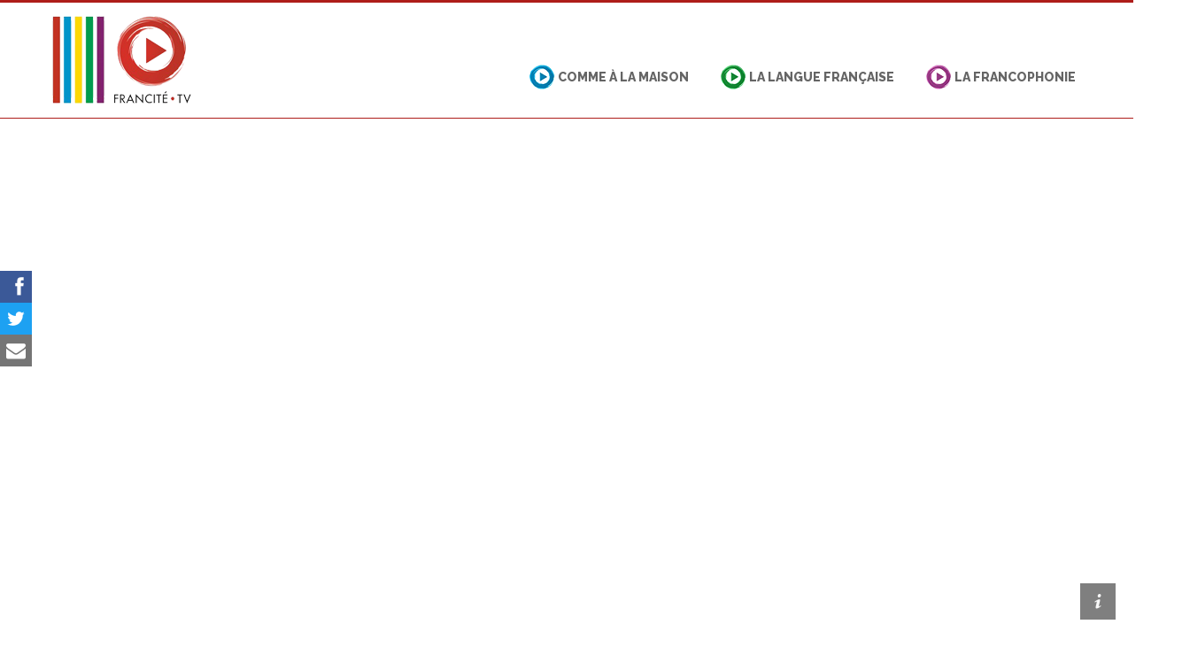

--- FILE ---
content_type: text/html
request_url: http://www.francite.tv/?s=0000&v=400
body_size: 31544
content:

<!DOCTYPE html>
<!--
||||||||||||||||||||||||||||||||||||||||||||
La WebTV de la Maison de la francité
Version 1.00 | mai 2018
Développé et programmé par Olivier DAVID
www.olivierdavid.be
||||||||||||||||||||||||||||||||||||||||||||
-->
<html lang="fr">
<head>
<!-- Global site tag (gtag.js) - Google Analytics -->
<script async src="https://www.googletagmanager.com/gtag/js?id=UA-49010391-9"></script>
<script>
    window.dataLayer = window.dataLayer || [];
    function gtag(){dataLayer.push(arguments);}
    gtag('js', new Date());

    gtag('config', 'UA-49010391-9');
</script>
    <meta charset="utf-8">
    <meta name="viewport" content="width=device-width, initial-scale=1.0">
    <meta name="description" content="">
    <meta name="author" content="">


    
    <title>La WebTV de la Maison de la francité | LEA HERBRETEAU - CATÉGORIE ÉCRITURE & ÉDITION</title>
    <meta name="description" content="Lea Herbreteau Auteure">
    <meta property="og:title" content="La WebTV de la Maison de la francité | LEA HERBRETEAU - CATÉGORIE ÉCRITURE & ÉDITION" />
    <meta property="og:type" content="website" />
    <meta property="og:description" content="Lea Herbreteau Auteure" />
    <meta property="og:url" content="https://www.francite.tv/?s=0000&v=400" />
    <meta property="og:image" content="http://img.youtube.com/vi/o8gfNdIy1Jo/mqdefault.jpg" />
    <meta property="og:image:width" content="1000" />
    <meta property="og:image:height" content="525" />
    <meta property="og:image:alt" content="La WebTV de la Maison de la francité | LEA HERBRETEAU - CATÉGORIE ÉCRITURE & ÉDITION" />
    



    <link rel="shortcut icon" href="style/images/favicon.png">
    <link href="style/css/bootstrap.css" rel="stylesheet">
    <link href="style/css/settings.css" rel="stylesheet">
    <link href="style/css/owl.carousel.css" rel="stylesheet">
    <link href="style/js/google-code-prettify/prettify.css" rel="stylesheet">
    <link href="style/js/fancybox/jquery.fancybox.css" rel="stylesheet" type="text/css" media="all">
    <link href="style/js/fancybox/helpers/jquery.fancybox-thumbs0ff5.css?v=1.0.2" rel="stylesheet" type="text/css">
    <link href="style.css" rel="stylesheet">
    <link href="style/css/color/green.css" rel="stylesheet">
    <link href='http://fonts.googleapis.com/css?family=Raleway:400,300,500,600,700,800,900' rel='stylesheet' type='text/css'>
    <link href="style/type/fontello.css" rel="stylesheet">
    <link href="style/type/picons.css" rel="stylesheet">
    <link rel="stylesheet" href="style/share/css/social-share-kit.css" type="text/css">
    <!--[if lt IE 9]>
    <script src="style/js/html5shiv.js"></script>
    <script src="https://oss.maxcdn.com/libs/respond.js/1.3.0/respond.min.js"></script>
    <![endif]-->
</head>
<body>
    <div class="ssk-sticky ssk-left ssk-center ">
        <a href="" class="ssk ssk-facebook"></a>
        <a href="" class="ssk ssk-twitter"></a>
        <a href="" class="ssk ssk-email"></a>
    </div>
    <div id="preloader"><div id="status"><div class="spinner"></div></div></div>
    <div class="body-wrapper">

        <!-- ||||||||| -->
        <!-- Main Menu -->
        <!-- ||||||||| -->
        <div class="navbar basic default">
            <div class="navbar-header">
                <div class="container">
                    <div class="basic-wrapper">
                        <a class="btn responsive-menu pull-right" data-toggle="collapse" data-target=".navbar-collapse"><i class='icon-menu-1'></i></a> <a class="navbar-brand" href="/." title="La WebTV de la Maison de la francité"><img src="style/images/logo.png" alt="La WebTV de la Maison de la francité"></a>
                    </div>
                    <div class="collapse navbar-collapse pull-right">
                        <ul class="nav navbar-nav">
                            <li class="dropdown">
                                
                                <a href="?s=0100" class="dropdown-toggle js-activated"  onclick="document.location='?s=0100'"><img src="style/images/art/fleche_bleue.png" alt="">&nbsp;Comme à la maison</a>
                                
                                <ul class="dropdown-menu">
                                    
                                    <li><a href="?s=0101">Diners littéraires</a></li>
                                    
                                    <li><a href="?s=0102">Conférences</a></li>
                                    
                                    <li><a href="?s=0103">Autres activités</a></li>
                                    
                                    <li><a href="?s=0104">Vu à la télé</a></li>
                                    
                                    <li><a href="?s=0105">Émission Texto</a></li>
                                    
                                </ul>
                            </li>
                            <li class="dropdown">
                                
                                <a href="?s=0200" class="dropdown-toggle js-activated" onclick="document.location='?s=0200'"><img src="style/images/art/fleche_verte.png" alt="">&nbsp;La langue française</a>
                                
                                <ul class="dropdown-menu">
                                    
                                    <li><a href="?s=0206">Écriture & Édition</a></li>
                                    
                                    <li><a href="?s=0207">Éloquence & Rhétorique</a></li>
                                    
                                    <li><a href="?s=0208">Apprentissage & Maitrise du français</a></li>
                                    
                                    <li><a href="?s=0209">Livres & Lecture</a></li>
                                    
                                    <li><a href="?s=0210">Humour & Jeux de langue</a></li>
                                    
                                </ul>
                            </li>
                            <li class="dropdown">
                                
                                <a href="?s=0300" class="dropdown-toggle js-activated" onclick="document.location='?s=0300'"><img src="style/images/art/fleche_mauve.png" alt="">&nbsp;La Francophonie</a>
                                
                                <ul class="dropdown-menu">
                                    
                                    <li><a href="?s=0301">L’O.I.F</a></li>
                                    
                                    <li><a href="?s=0308">Les mots pour le dire</a></li>
                                    
                                    <li><a href="?s=0307">La minute francophone</a></li>
                                    
                                </ul>
                            </li>
                        </ul>
                    </div>
                </div>
            </div>
        </div>
        <!-- ||||||||||||| -->
        <!-- End Main Menu -->
        <!-- ||||||||||||| -->

        <div class="offset"></div>

        <!-- ||||||| -->
        <!-- Banners -->
        <!-- ||||||| -->
        <!-- Banner Page d'accueil -->
        
        <!-- Banner section 1 -->
        
        <!-- Banner section 2 -->
        
        <!-- Banner section 3 -->
        
        <!-- ||||||||||| -->
        <!-- End Banners -->
        <!-- ||||||||||| -->

        <div class="divide20"></div>



        
        <!-- |||||||||||| -->
        <!-- Video Module -->
        <!-- |||||||||||| -->
        <div class="light-wrapper">
            <div class="container inner">
                
                <div style="position:relative;padding-top:56.25%;">
                    <iframe width="100%" height="100%" src="https://www.youtube.com/embed/o8gfNdIy1Jo?rel=0&amp;showinfo=0" style="position:absolute;top:0;left:0;width:100%;height:100%;" frameborder="0" allow="autoplay; encrypted-media" allowfullscreen></iframe>
                </div>
                <div class="divide10"></div>
                <h1>LEA HERBRETEAU - CATÉGORIE ÉCRITURE & ÉDITION</h1>
                <h1 class="post-title">Lea Herbreteau Auteure</h1>
                <div class="row">
                    <div class="col-sm-8">
                        <p><p><span style="color: rgb(3, 3, 3); font-family: Roboto, Arial, sans-serif; white-space: pre-wrap; background-color: rgb(249, 249, 249);">LEA HERBRETEAU</span><span style="color: rgb(3, 3, 3); font-family: Roboto, Arial, sans-serif; white-space: pre-wrap; background-color: rgb(249, 249, 249);"><br></span></p><p><span style="color: rgb(3, 3, 3); font-family: Roboto, Arial, sans-serif; white-space: pre-wrap; background-color: rgb(249, 249, 249);">Active sur YouTube depuis janvier 2018, elle compte aujourd’hui
2.500 abonnés, et ses 31 vidéos ont dépassé les 77.000 vues.
France

Léa Herbreteau a 30 ans. Après de nombreux voyages qui l'ont emmenée de la Chine à la Nouvelle-Zélande, en passant par l'Europe, elle est aujourd'hui installée dans l'ouest de la France où elle consacre tout son temps libre à l’écriture. Pour Léa, écrire un livre, c'est dur, et c'est long et ça donne envie de se jeter par la fenêtre, mais elle a des trucs et des astuces pour ne pas trop s'arracher les cheveux. En fait, avec Léa, ça peut même être drôle. Après avoir longuement galéré, Léa Herbreteau nous dit qu’elle a fini par comprendre l'importance d'apprendre à écrire, et de se tromper vraiment beaucoup de fois jusqu'à ce que ça marche pour de vrai. Et la preuve, c'est qu'elle a réussi à publier son premier roman en 2020 chez Calmann-Lévy !
Sur sa chaine YouTube, elle vous donne de nombreux conseils, notamment :
sur l’arc dramatique du personnage ;
sur le voyage émotionnel du héros ;
sur l’élément déclencheur ;
sur l’humour dans l’écriture ;
sur les plans et les structures à prévoir ;
sur le fait de commencer son histoire au bon endroit ;
sur la façon de relire et de corriger son roman ;
sur la manière de se construire une routine d’écriture, aussi ;
et bien d’autres choses encore...</span></p></p>
                        <br>
                        
                    </div>
                    <div class="col-sm-4 lp30">
                        <ul class="item-details">
                            <li>
                            
                            <i class="icon-right-thin"></i> <a href="?s=0200">La langue française</a>
                            
                            <br>
                            
                            &nbsp;&nbsp;&nbsp;&nbsp;&nbsp;&nbsp;<i class="icon-level-down"></i> <a href="?s=0206">Écriture & Édition</a>
                            
                            </li>
                            <br>
                            <li><span>Date:</span> 11/11/2021</li>
                            <li><span>Durée:</span> 00:02:01</li>
                            <li><span>Auteur(s)/Intervenant(s):</span><br>Lea Herbreteau</li><li><span>Lien:</span> <a href="https://www.youtube.com/channel/UCJmeXd0Xb2uFMuEQH7LTJAQ" target="_blank">https://www.youtube.com/channel/UCJmeXd0Xb2uFMuEQH7LTJAQ</a></li>
                        </ul>
                    </div>
                </div>
                
            </div>
        </div>
        <!-- |||||||||||||||| -->
        <!-- End Video Module -->
        <!-- |||||||||||||||| -->
        <div class="divide30"></div>
        <!-- |||||||||||||| -->
        <!-- 3 Videos focus -->
        <!-- |||||||||||||| -->
        <div class="light-wrapper">
            <div class="container inner">
                <div class="grid-blog col3">
                    <div class="post">
                        
                        <h3 class="section-title2"><a href="?s=0100">Comme à la maison</a></h3>
                        <h4>Vous aimerez peut-être</h4>
                        
                        <figure>
                            <a href="?s=0000&v=210">
                                <div class="text-overlay"><div class="info">Regarder la vidéo</div></div>
                                <img src="http://img.youtube.com/vi/opm5KTIV1hg/mqdefault.jpg" alt="">
                            </a>
                        </figure>
                        <div class="image-caption">
                            <h4 class="post-title">TEXTO "Tignasse" (ULB/Ixelles)</h4>
                            <div class="meta">Une émission de la Maison de la Francité sur BX1</div>
                            <p>Durée : 00:02:47&nbsp;&nbsp;-&nbsp;&nbsp;</p>
                        </div>
                        
                    </div>
                    <div class="post">
                        
                        <h3 class="section-title2"><a href="?s=0200">la langue française</a></h3>
                        <h4>Vous aimerez peut-être</h4>
                        
                        <figure>
                            <a href="?s=0000&v=407">
                                <div class="text-overlay"><div class="info">Regarder la vidéo</div></div>
                                <img src="http://img.youtube.com/vi/TOQDcYLaMhk/mqdefault.jpg" alt="">
                            </a>
                        </figure>
                        <div class="image-caption">
                            <h4 class="post-title">CLIQUE TV, C. VIKTOROVITCH - CATÉGORIE ÉLOQUENCE & RHÉTORIQUE</h4>
                            <div class="meta">Clément Viktorovitch</div>
                            <p>Durée : 00:02:09&nbsp;&nbsp;-&nbsp;&nbsp;</p>
                        </div>
                        
                    </div>
                    <div class="post">
                        
                        <h3 class="section-title2"><a href="?s=0300">La francophonie</a></h3>
                        <h4>Vous aimerez peut-être</h4>
                        
                        <figure>
                            <a href="?s=0000&v=430">
                                <div class="text-overlay"><div class="info">Regarder la vidéo</div></div>
                                <img src="http://img.youtube.com/vi/WkJP7IQfyHc/mqdefault.jpg" alt="">
                            </a>
                        </figure>
                        <div class="image-caption">
                            <h4 class="post-title">Astria, entrepreneure sociale.</h4>
                            <div class="meta">RDC</div>
                            <p>Durée : 00:01:10&nbsp;&nbsp;-&nbsp;&nbsp;</p>
                        </div>
                        
                    </div>
                </div>
            </div>
        </div>
        <!-- |||||||||||||||||| -->
        <!-- End 3 Videos Focus -->
        <!-- |||||||||||||||||| -->
        


        <!-- ||||||||||||||| -->
        <!-- Social Networks -->
        <!-- ||||||||||||||| -->
        <div class="dark-wrapper">
            <div class="container inner text-center">
                <div class="section-title-wrapper">
                    <h3 class="section-title bm20">Rejoignez-nous sur nos différents sites et réseaux sociaux</h3>
                </div>
                <div class="divide10"></div>
                <div class="row services-3 text-center">
                    <div class="col-sm-3 col"></div>
                    <div class="col-sm-1 col">
                        <div class="icon"><a href="https://www.facebook.com/maisondelafrancite" target="_blank" title="Facebook"><i class="icon-s-facebook icn"></i></a></div>
                    </div>
                    <div class="col-sm-1 col">
                        <div class="icon"><a href="https://twitter.com/MaisonFrancite" target="_blank" title="Twitter"><i class="icon-s-twitter icn"></i></a></div>
                    </div>
                    <div class="col-sm-1 col">
                        <div class="icon"><a href="https://www.instagram.com/maisondelafrancite" target="_blank" title="Instagram"><i class="icon-s-instagram icn"></i></a></div>
                    </div>
                    <div class="col-sm-1 col">
                        <div class="icon"><a href="https://www.linkedin.com/company/maison-de-la-francité" target="_blank" title="Linkedin"><i class="icon-s-linkedin icn"></i></a></div>
                    </div>
                    <div class="col-sm-1 col">
                        <div class="icon"><a href="https://maisondelafrancite.tumblr.com" target="_blank" title="Tumblr"><i class="icon-s-tumblr icn"></i></a></div>
                    </div>
                    <div class="col-sm-1 col">
                        <div class="icon"><a href="http://www.maisondelafrancite.be" target="_blank" title="Maison de la francité"><i class="icon-link-ext icn"></i></a></div>
                    </div>
                    <div class="col-sm-3 col"></div>
                </div>
            </div>
        </div>
        <!-- ||||||||||||||||||| -->
        <!-- End Social Networks -->
        <!-- ||||||||||||||||||| -->

        <!-- |||||||| -->
        <!-- Partners -->
        <!-- |||||||| -->
        <div class="light-wrapper">
            <div class="container inner">
                <div class="section-title-wrapper">
                    <h3 class="section-title bm20">FRANCITE.TV EST UNE CRÉATION DE <a href="http://www.maisondelafrancite.be" target="_blank">LA MAISON DE LA FRANCITÉ</a>, AVEC LE SOUTIEN DE NOS PARTENAIRES</h3>
                </div>
                <div class="divide10"></div>
                <div class="row">
                    <div class="col-md-12 text-center">
                        <a href="http://www.spfb.brussels" target="_blank" title="Francophones Bruxelles"><img src="publicfiles/partenaires/Logo_francophones.png" alt=""></a>
                        <a href="https://www.francophonie.org" target="_blank" title="La Francophonie"><img src="publicfiles/partenaires/Logo_francophonie.png" alt=""></a>
                        <a href="https://www.bruxelles.be" target="_blank" title="Bruxelles"><img src="publicfiles/partenaires/bruxelles.png" alt=""></a>
                    </div>
                </div>
            </div>
        </div>
        <!-- |||||||||||| -->
        <!-- End Partners -->
        <!-- |||||||||||| -->

        <!-- |||||| -->
        <!-- Footer -->
        <!-- |||||| -->
        <footer class="footer">
            <div class="container inner">
                <div class="row">
                    <div class="col-sm-3">
                        <div class="widget">
                            <h3 class="widget-title upper">À propos</h3>
                            <p>FRANCITÉ.TV est une réalisation<br>de la Maison de la Francité.</p>
                            <p>Basée à Bruxelles, celle-ci a pour mission d’assurer la promotion de la langue française et de la francophonie internationale, dans un esprit d’ouverture et de modernité.</p>
                            <div class="divide5"></div>
                            <ul class="social">
                                <li><a href="https://www.facebook.com/maisondelafrancite" target="_blank" title="Facebook"><i class="icon-s-facebook"></i></a></li>
                                <li><a href="https://twitter.com/MaisonFrancite" target="_blank" title="Twitter"><i class="icon-s-twitter"></i></a></li>
                                <li><a href="https://www.instagram.com/maisondelafrancite" target="_blank" title="Instagram"><i class="icon-s-instagram"></i></a></li>
                                <li><a href="https://www.linkedin.com/company/maison-de-la-francité" target="_blank" title="Linkedin"><i class="icon-s-linkedin"></i></a></li>
                                <li><a href="https://maisondelafrancite.tumblr.com" target="_blank" title="Tumblr"><i class="icon-s-tumblr"></i></a></li>
                                <li><a href="http://www.maisondelafrancite.be" target="_blank" title="Maison de la francité"><i class="icon-link-ext"></i></a></li>
                            </ul>
                        </div>
                    </div>
                    <div class="col-sm-3">
                        <div class="widget">
                            <h3 class="widget-title upper">Contact</h3>
                            <div class="contact-info">
                                Maison de la francité<br>
                                <i class="icon-location"></i> 18, rue Joseph II - 1000 Bruxelles<br>
                                <i class="icon-phone"></i>+ 32 (0)2 219 49 33<br>
                                <i class="icon-mail"></i> <a href="mailto:secretariat@maisondelafrancite.be" target="_blank">secretariat@maisondelafrancite.be</a><br>
                                <i class="icon-link-ext"></i> <a href="http://www.maisondelafrancite.be" target="_blank">www.maisondelafrancite.be</a>
                            </div>
                            <br>
                            <div class="newsletter-wrapper">
                                <div id="mc_embed_signup">
                                    <button class="button" title="Inscrivez-vous à notre infolettre" onclick="document.location='https://www.maisondelafrancite.be/?s=E01A'">INSCRIVEZ-VOUS<br>À NOTRE INFOLETTRE</button>
                                </div>
                            </div>
                        </div>
                    </div>
                    <div class="col-sm-6">
                        <div class="widget">
                            <h3 class="widget-title upper">Plan d'accès - La Maison de la francité</h3>
                            <iframe width="100%" height="200" frameborder="0" style="border:0" src="https://www.google.com/maps/embed?pb=!1m18!1m12!1m3!1d2519.1815046785982!2d4.3705699!3d50.846323099999985!2m3!1f0!2f0!3f0!3m2!1i1024!2i768!4f13.1!3m3!1m2!1s0x47c3c482b38b4e53%3A0x78f0057f79032be8!2sRue+Joseph+II+18%2C+1000+Bruxelles!5e0!3m2!1sfr!2sbe!4v1421515737298"></iframe>
                            <a href="https://maps.google.com/maps?ll=50.846323,4.37057&z=15&t=m&hl=fr-FR&gl=BE&mapclient=embed&q=Rue%20Joseph%20II%2018%201000%20Bruxelles" target="_blank"><i class="icon-resize-full-1"></i> Agrandir le plan</a>
                        </div>
                    </div>
                </div>
            </div>
            <div class="sub-footer">
                <div class="container">
                    <p class="pull-left">© 2026 Maison de la francité. Tous droits réservés.</p>
                    <ul class="footer-menu pull-right">
                        <li><a href="/.">Accueil</a></li>
                        <li><a href="?s=0100">Comme à la maison</a></li>
                        <li><a href="?s=0200">La langue française</a></li>
                        <li><a href="?s=0300">La francophonie</a></li>
                    </ul>
                </div>
            </div>
        </footer>
        <!-- |||||||||| -->
        <!-- End Footer -->
        <!-- |||||||||| -->

    </div>

    <!-- ||||||||||| -->
    <!-- User Notice -->
    <!-- ||||||||||| -->
    <a href="#" class="bonfire-slideout-button"><i class="icon-info"></i></a>
    <div class="bonfire-slideout-button-triangle-background"></div>
    <div class="bonfire-slideout">
        <div class="bonfire-slideout-inner">
            <div class="bonfire-slideout-inner-inner">
                <div class="bonfire-slideout-close"></div>
                <div class="bonfire-slideout-content container">
                    <div class="thin text-left">
                        <div class="section-title-wrapper">
                            <h3 class="section-title text-left">Politique de confidentialité</h3>
                            <p class="text-left">
                            <b>Le respect de votre vie privée est important pour nous</b><br>
                            Francité TV partage des vidéos via le site https://www.francite.tv<br>
                            L'utilisation du site est régie par les dispositions apparaissant ci-dessous. En utilisant le site, vous reconnaissez avoir lu et compris ces conditions qui constituent un accord contractuel entre vous et la Maison de la Francité.
                            </p>
                            <p class="text-left">
                            <b>Respect de votre vie privée</b><br>
                            Vous pouvez visiter le site de Francité TV  de manière anonyme en tout temps et sans nous révéler d'informations personnelles. Lorsque vous vous connectez à notre site, comme à tout autre site Web, notre serveur identifie l'adresse IP de votre ordinateur afin de permettre l'échange de données. Francité TV établit à l'aide de cette adresse IP des statistiques relatives à la fréquentation de son site, par exemple sur les pages les plus souvent consultées. Aucune information permettant de vous identifier personnellement n'est reliée à votre adresse IP.
                            </p>
                            <p class="text-left">
                            <b>Quelles sont les informations que Francité TV recueille sur vous? </b><br>
                            À l'occasion de l'adhésion à un service comme l'abonnement à l’infolettre, Francité TV requiert que vous transmettiez vos nom et adresse électronique. Les informations que La Maison de la Francité recueille sur vous lui permettent de vous faire parvenir périodiquement de l'information sur sa programmation ou sur un événement susceptible de vous intéresser. Francité TV ne transmet en aucun cas ces informations à de tierces parties, sauf sur autorisation de votre part ou si Francité TV est légalement ou judiciairement contrainte de les transmettre à une autorité compétente. Vous pouvez en tout temps cesser votre abonnement à notre infolettre en cliquant sur le lien « désabonnement » situé au bas de l’infolettre. Si vous choisissez de nous transmettre de l'information personnelle par courriel, nous n'utilisons que l'information requise pour répondre à votre message et permettre d'y donner suite.
                            </p>
                            <p class="text-left">
                            <b>Liens vers d'autres sites</b><br>
                            Le site comporte des liens vers des sites Web exploités par d'autres organisations. En cliquant sur ces liens, vous quittez le site. Francité TV n'exerce aucun contrôle sur l'exploitation de ces sites Web et le fait qu'ils soient répertoriés sur Francité TV n'engage d'aucune façon sa responsabilité. Nous vous recommandons de porter une attention particulière aux politiques de protection des informations personnelles de ces sites.
                            </p>
                            <p class="text-left">
                            <b>Les « témoins » </b><br>
                            Le témoin ou « cookie » est un petit fichier texte qui s'incorpore dans votre disque dur à partir de certaines pages Web du site. Les témoins sont inoffensifs du fait qu'ils ne peuvent pas extraire des informations de votre disque dur, sur lequel vous avez le plein contrôle. Francité TV peut utiliser des témoins afin de personnaliser l'utilisation que vous faites du site, par exemple pour obtenir les heures de diffusion selon votre fuseau horaire. Il vous est possible en tout temps de ne plus être assujetti aux témoins en modifiant la configuration de votre ordinateur.
                            </p>
                            <p class="text-left">
                            <b>Propriété intellectuelle </b><br>
                            Les contenus inclus dans le site de Francité TV sont protégés par les lois relatives aux droits d'auteur. Toute reproduction, publication, distribution ou exécution publique des contenus inclus dans le site, en partie ou en totalité, pour fins autres que celles de consultation sur le site Web, est strictement interdite sans l’autorisation de Francité TV. Le site ou toute partie de celui-ci ne peut être copié, dupliqué, reproduit, vendu, loué ou autrement utilisé à des fins commerciales.
                            </p>
                            <p class="text-left">
                            <b>Politiques d'accès  </b><br>
                            Francité TV se réserve le droit de refuser l'accès à son site Web à toute personne dont la conduite est illégale ou susceptible de l'être.
                            </p>
                            <p class="text-left">
                            <b>Informations supplémentaires</b><br>
                            Francité TV pourrait devoir modifier sa politique de confidentialité à tout moment, et ce, sans préavis; par conséquent, nous vous invitons à la consulter régulièrement. Si vous avez des questions ou des plaintes à formuler sur la protection de vos renseignements, nous vous invitons à nous contacter à info@maisondelafrancite.be
                            </p>
                        </div>
                    </div>
                </div>
            </div>
        </div>
    </div>
    <!-- ||||||||||||||| -->
    <!-- End User Notice -->
    <!-- ||||||||||||||| -->

    <!-- ||||||||||| -->
    <!-- All Scripts -->
    <!-- ||||||||||| -->
    <script src="style/js/jquery.min.js"></script>
    <script src="style/js/bootstrap.min.js"></script>
    <script src="style/js/twitter-bootstrap-hover-dropdown.min.js"></script>
    <script src="style/js/jquery.themepunch.plugins.min.js"></script>
    <script src="style/js/jquery.themepunch.revolution.min.js"></script>
    <script src="style/js/jquery.fancybox.pack.js"></script>
    <script src="style/js/fancybox/helpers/jquery.fancybox-thumbs0ff5.js?v=1.0.2"></script>
    <script src="style/js/fancybox/helpers/jquery.fancybox-mediae209.js?v=1.0.0"></script>
    <script src="style/js/jquery.isotope.min.js"></script>
    <script src="style/js/jquery.easytabs.min.js"></script>
    <script src="style/js/owl.carousel.min.js"></script>
    <script src="style/js/jquery.fitvids.js"></script>
    <script src="style/js/jquery.sticky.js"></script>
    <script src="style/js/google-code-prettify/prettify.js"></script>
    <script src="style/js/jquery.slickforms.js"></script>
    <script src="style/js/retina.js"></script>
    <script src="style/js/canvas.js"></script>
    <script src="style/js/scripts.js"></script>
    <script src="style/share/js/social-share-kit.js"></script>
    <script type="text/javascript">
    SocialShareKit.init();
    </script>
    <script type="text/javascript" src="//s7.addthis.com/js/300/addthis_widget.js#pubid=ra-5af8794865ab1eeb"></script>
    <!-- ||||||||||||||| -->
    <!-- End All Scripts -->
    <!-- ||||||||||||||| -->

</body>
</html>


--- FILE ---
content_type: text/css
request_url: http://www.francite.tv/style.css
body_size: 86066
content:
/*
Theme Name: Loom - Multipurpose Responsive HTML5 Template 
Theme URI: http://themes.iki-bir.com/loom
Author: elemis
Author URI: http://iki-bir.com
Version: 1.0

*/
/*-----------------------------------------------------------------------------------*/
/*	RESET
/*-----------------------------------------------------------------------------------*/
*,
*:before,
*:after {
    -webkit-box-sizing: border-box;
    -moz-box-sizing: border-box;
    box-sizing: border-box;
}
:focus {
    outline: 0 !important
}
.fit-vids-style {
    display: none
}
figure {
    margin: 0;
    padding: 0;
}
figure img {
    width: 100%;
    height: auto;
}
iframe {
    border: none
}
::selection {
    background: #fefac7; /* Safari */
    color: #555555;
}
::-moz-selection {
    background: #fefac7; /* Firefox */
    color: #555555;
}
/*-----------------------------------------------------------------------------------*/
/*	PRELOADER
/*-----------------------------------------------------------------------------------*/
body {
    overflow-y: scroll
}
#preloader {
    position: fixed;
    top: 0;
    left: 0;
    right: 0;
    bottom: 0;
    background-color: #FFFFFF;
    z-index: 9999999;
}
#status {
    width: 36px;
    height: 36px;
    position: absolute;
    left: 50%;
    top: 50%;
    margin: -18px 0 0 -18px;
}
.spinner {
    height: 36px;
    width: 36px;
    position: relative;
    -webkit-animation: rotation .8s infinite linear;
    -moz-animation: rotation .8s infinite linear;
    -o-animation: rotation .8s infinite linear;
    animation: rotation .8s infinite linear;
    border-left: 3px solid rgba(26,187,156,.15);
    border-right: 3px solid rgba(26,187,156,.15);
    border-bottom: 3px solid rgba(26,187,156,.15);
    border-top: 3px solid rgba(26,187,156,.8);
    border-radius: 100%;
}
@-webkit-keyframes rotation { 
	from {
	    -webkit-transform: rotate(0deg)
	}
	to {
	    -webkit-transform: rotate(359deg)
	}
}
@-moz-keyframes rotation { 
	from {
	    -moz-transform: rotate(0deg)
	}
	to {
	    -moz-transform: rotate(359deg)
	}
}
@-o-keyframes rotation { 
	from {
	    -o-transform: rotate(0deg)
	}
	to {
	    -o-transform: rotate(359deg)
	}
}
@keyframes rotation { 
	from {
	    transform: rotate(0deg)
	}
	to {
	    transform: rotate(359deg)
	}
}
ul {
    list-style-position: inside
}
/*-----------------------------------------------------------------------------------*/
/*	GENERAL
/*-----------------------------------------------------------------------------------*/
body {
    -webkit-font-smoothing: antialiased;
    -webkit-text-size-adjust: 100%;
    font-family: 'Raleway', sans-serif;
    overflow-x: hidden;
    background-color: #FFF;
    color: #737373;
    font-size: 14px;
    font-weight: 500;
}
.container {
    padding-right: 0;
    padding-left: 0;
}
body,
li,
address {
    line-height: 24px
}
input,
button,
select,
textarea {
    font-family: 'Raleway', sans-serif;
    font-size: 14px;
    font-weight: 500;
}
p {
    margin: 0 0 15px
}
a {
    color: #ae1d1a;
    -webkit-transition: all 200ms ease-in;
    -o-transition: all 200ms ease-in;
    -moz-transition: all 200ms ease-in;
}
a:hover,
a:focus {
    color: #2e2e2e;
    text-decoration: none;
}
.colored {
    color: #ae1d1a
}
h1,
h2,
h3,
h4,
h5,
h6 {
    font-family: 'Raleway', sans-serif;
    margin-top: 0;
    color: #606060;
    margin-bottom: 10px;
    font-weight: 800;
}
h1 {
    font-size: 35px;
    line-height: 40px;
}
h2 {
    font-size: 22px;
    line-height: 28px;
}
h3 {
    font-size: 18px;
    line-height: 22px;
}
h4 {
    font-size: 14px;
    margin-bottom: 8px;
}
h5 {
    font-size: 13px
}
h6 {
    font-size: 12px
}
.page-title {
    margin-bottom: 20px
}
.page-title:after {
    content: '';
    display: block;
    height: 0;
    clear: both;
    visibility: hidden;
}
.page-title h1 {
    font-size: 25px;
    margin: 0;
}
h1.post-title,
h2.post-title {
    font-size: 22px;
    margin-bottom: 10px;
    line-height: 30px;
}
.post-title a {
    color: #606060
}
.post-title a:hover {
    color: #1abb9c
}
.section-title-wrapper {
    text-align: center;
}
.section-title {
    position: relative;
    display: inline-block;
    text-transform: uppercase;
    margin-bottom: 30px;
    font-size: 16px;
}
.section-title2 {
    position: relative;
    display: inline-block;
    text-transform: uppercase;
    margin-bottom: 10px;
    font-size: 18px;
}
.section-title2 a {
    color: #2e2e2e;
}
.section-title2 a:hover, a:focus {
    color: #ae1d1a;
    text-decoration: none;
}

.section-title:before,
.section-title:after {
    display: inline-block;
    content: "";
    border-bottom: 1px solid #e1e1e1;
    position: absolute;
    width: 80px;
}
.section-title2:after {
    display: inline-block;
    content: "";
    border-bottom: 1px solid #e1e1e1;
    position: absolute;
    width: 80px;
}
.section-title:before {
    left: -100px;
    top: 10px;
}
.section-title:after {
    right: -100px;
    top: 10px;
}
.section-title2:after {
    right: -100px;
    top: 10px;
}
.dark-wrapper .section-title:before,
.dark-wrapper .section-title:after {
    border-color: #d7d7d7
}
.upper {
    text-transform: uppercase
}
.inner {
    padding-top: 30px;
    padding-bottom: 30px;
}
.lead {
    font-weight: 300;
    font-size: 25px;
    line-height: 30px;
    display: inline;
}
.light-wrapper {
    background: #FFFFFF
}
.dark-wrapper {
    background: #D4D4D4
}
ul {
    padding: 0 0 0 18px
}
ol {
    padding: 0 0 0 20px
}
ul.circled {
    padding: 0;
    list-style: none;
}
ul.circled li:before {
    content: '\e800';
    margin-right: 10px;
    font-weight: normal;
    vertical-align: top;
    padding-top: 1px;
    display: inline-block;
    font-family: 'fontello-circle';
    color: #1abb9c;
    font-size: 8px;
}
.lead.lite {
    line-height: 38px
}
.lead.lite a {
    color: #656565;
    padding-bottom: 5px;
    border-bottom: 1px solid #1abb9c;
}
.lead.lite a:hover {
    color: #1abb9c
}
.thin {
    width: 70%;
    margin: 0 auto;
}
.dropcap {
    font-weight: 800;
    display: block;
    float: left;
    font-size: 49px;
    padding: 0;
    margin: 0;
    margin: 12px 8px 0 0;
    text-transform: uppercase;
}
hr {
    border: none;
    border-bottom: 1px solid #e1e1e1;
    padding-bottom: 10px;
    margin-bottom: 10px;
}
blockquote {
    border: none;
    padding: 0;
    font-size: 18px;
    line-height: 28px;
    font-weight: 300;
}
blockquote small {
    line-height: inherit;
    color: #9f9f9f;
}
/*-----------------------------------------------------------------------------------*/
/*	FOOTER
/*-----------------------------------------------------------------------------------*/
.footer {
    background: #303030;
    color: #cacaca;
}
.footer a {
    color: #cacaca
}
.footer a:hover {
    color: #1abb9c
}
.footer h1,
.footer h2,
.footer h3,
.footer h4,
.footer h5,
.footer h6 {
    color: #f0f0f0
}
.widget-title {
    font-size: 14px;
    margin: 0 0 20px 0;
}
.footer-menu {
    padding: 0;
    margin: 0;
    list-style: none;
}
.footer-menu li {
    display: inline;
    padding-left: 10px;
}
.footer-menu li:before {
    display: inline-block;
    content: "|";
    padding-right: 12px;
}
.footer-menu li:first-child:before {
    display: none
}
.sub-footer {
    background: #2d2d2d;
    padding: 35px 0;
}
.sub-footer p {
    padding: 0;
    margin: 0;
}
footer .post-list {
    list-style: none;
    margin: 0;
    padding: 0;
}
footer .post-list li {
    margin-top: 15px;
    padding-top: 14px;
    border-top: 1px solid #4f4f4f;
}
footer .post-list li:first-child {
    margin: 0;
    padding: 0;
    border: 0;
}
footer .post-list li h6 {
    font-size: 14px;
    line-height: 25px;
    font-weight: normal;
    letter-spacing: normal;
    text-transform: none;
    margin: 0;
    color: #cacaca;
}
footer .post-list li em {
    color: #838383;
    font-size: 12px;
    font-style: normal;
}
.tagcloud {
    line-height: 25px
}
.contact-info {
    margin: 0;
    padding: 0;
    list-style: none;
}
.contact-info i {
    margin-right: 7px
}
.footer .contact-info i {
    color: #f0f0f0
}
.footer .widget.single .contact-info li {
    display: inline;
    margin: 0 15px;
}
.footer .section-title {
    color: #e0e0e0
}
.footer .section-title:before,
.footer .section-title:after {
    border-color: #777
}
/*-----------------------------------------------------------------------------------*/
/*	HEADER
/*-----------------------------------------------------------------------------------*/
.navbar-header {
    float: none !important
}
.navbar .container {
    padding: 0
}
.navbar {
    margin: 0;
    border-radius: 0;
    border: none;
    position: relative;
    z-index: 8000;
    min-height: inherit;
}
.navbar-brand {
    padding: 0;
    padding-top: 10px;
}
.navbar-header {
    background: #FFFFFF;
    padding: 0;
    border-top: 3px solid #ae1d1a;
    border-bottom: 1px solid #ae1d1a;
    -webkit-box-shadow: none;
    -moz-box-shadow: none;
    box-shadow: none;
}
.navbar-collapse {
    width: auto;
    padding: 0;
    border: none;
    background: transparent;
    -webkit-box-shadow: none;
    -moz-box-shadow: none;
    box-shadow: none;
}
.navbar-nav {
    margin: 0
}
.navbar-nav > li {
    margin-left: 15px
}
.navbar-nav > li > a {
    margin-top: 40px;
    font-size: 14px;
    font-weight: 800;
    text-transform: uppercase;
    color: #656565;
    padding: 30px 10px;
}
.nav > li > a:focus {
    background: none;
    color: #ae1d1a;

}
.nav > li > a:hover {
    background: none;
    color: #ae1d1a;
}
.nav > li.current > a {
    background: none;
    color: #ae1d1a;
}
.navbar .dropdown-menu {
    padding: 0;
    margin: 0;
    min-width: 190px;
    background: #414141;
    border: none;
    -webkit-border-radius: 0;
    -moz-border-radius: 0;
    border-radius: 0;
    -webkit-box-shadow: none;
    -moz-box-shadow: none;
    box-shadow: none;
}
.navbar .dropdown-menu li {
    background: transparent;
    border: none;
    border-top: 1px solid rgba(0, 0, 0, 0.13);
}
.navbar .dropdown-menu li:first-child {
    border: none
}
.navbar .dropdown-menu li a {
    padding: 15px;
    line-height: 1;
    color: #e9e9e9;
    font-size: 14px;

    font-weight: 400;
}
.navbar .dropdown-menu li a:hover,
.navbar .dropdown-menu li a.active {
    padding: 15px;
    filter: none;
    line-height: 1;
    background: #414141;
    color: #e9e9e9;
}
.navbar .nav .open > a,
.navbar .nav .open > a:hover,
.navbar .nav .open > a:focus {
    background: none;
    color: #ae1d1a;
}
.navbar .nav > li > .dropdown-menu:after {
    display: none
}
.navbar .nav > li > .dropdown-menu:before {
    display: none
}
.navbar .dropdown-menu > li > a:hover,
.navbar .dropdown-menu > li > a:focus,
.navbar .dropdown-submenu:hover > a,
.navbar .dropdown-submenu:focus > a,
.navbar .dropdown-menu > .active > a,
.navbar .dropdown-menu > .active > a:hover,
.navbar .dropdown-menu > .active > a:focus {
    background: none;
    color: #ae1d1a;
    filter: progid:DXImageTransform.Microsoft.gradient(enabled = false);
}
.btn.responsive-menu {
    padding: 8px 13px;
    margin: 0;
    display: none;
    font-size: 15px;
}
/*-----------------------------------------------------------------------------------*/
/*	FIXED MENU
/*-----------------------------------------------------------------------------------*/
.offset {
    display: block
}
.navbar.basic.default {
    width: 100%;
    position: absolute;
}
.navbar.basic.fixed {
    position: fixed;
    left: 0;
    padding: 0;
    margin: 0;
    width: 100%;
}
.navbar.basic.fixed .navbar-header {
    background: rgba(245,245,245,0.94);
    -webkit-box-shadow: 0 1px 0 rgba(0,0,0,0.11);
    -moz-box-shadow: 0 1px 0 rgba(0,0,0,0.11);
    box-shadow: 0 1px 0 rgba(0,0,0,0.11);
}
.navbar.basic.fixed .navbar-brand {
    padding-top: 5px
}
.navbar.basic.fixed .navbar-brand img {
    height: 60px
}
.navbar.basic.fixed .navbar-nav > li > a {
    padding: 19px 10px;
    margin: 0;
}
.navbar.basic .navbar-collapse {
    max-height: inherit
}
/*-----------------------------------------------------------------------------------*/
/*	DIVIDERS
/*-----------------------------------------------------------------------------------*/
.divide0 {
    width: 100%;
    height: 0px;
}
.divide2 {
    width: 100%;
    height: 2px;
}
.divide3 {
    width: 100%;
    height: 3px;
}
.divide5 {
    width: 100%;
    height: 5px;
}
.divide10 {
    width: 100%;
    height: 10px;
}
.divide15 {
    width: 100%;
    height: 15px;
}
.divide20 {
    width: 100%;
    height: 20px;
}
.divide25 {
    width: 100%;
    height: 25px;
}
.divide30 {
    width: 100%;
    height: 30px;
}
.divide35 {
    width: 100%;
    height: 35px;
}
.divide40 {
    width: 100%;
    height: 40px;
}
.divide45 {
    width: 100%;
    height: 40px;
}
.divide50 {
    width: 100%;
    height: 50px;
}
.divide55 {
    width: 100%;
    height: 55px;
}
.divide60 {
    width: 100%;
    height: 60px;
}
.divide65 {
    width: 100%;
    height: 65px;
}
.divide70 {
    width: 100%;
    height: 70px;
}
.divide75 {
    width: 100%;
    height: 75px;
}
.divide80 {
    width: 100%;
    height: 80px;
}
.divide85 {
    width: 100%;
    height: 85px;
}
.rm0 {
    margin-right: 0px
}
.rm1 {
    margin-right: 1px
}
.rm2 {
    margin-right: 2px
}
.rm5 {
    margin-right: 5px
}
.rm10 {
    margin-right: 10px
}
.rm15 {
    margin-right: 15px
}
.rm20 {
    margin-right: 20px
}
.rm25 {
    margin-right: 25px
}
.rm30 {
    margin-right: 30px
}
.rm40 {
    margin-right: 40px
}
.rm50 {
    margin-right: 50px
}
.lm0 {
    margin-left: 0px
}
.lm1 {
    margin-left: 1px
}
.lm5 {
    margin-left: 5px
}
.lm7 {
    margin-left: 7px
}
.lm10 {
    margin-left: 10px
}
.lm15 {
    margin-left: 15px
}
.lm20 {
    margin-left: 20px
}
.lm25 {
    margin-left: 25px
}
.lm30 {
    margin-left: 25px
}
.lm40 {
    margin-left: 40px
}
.rp5 {
    padding-right: 5px
}
.rp10 {
    padding-right: 10px
}
.rp15 {
    padding-right: 15px
}
.rp20 {
    padding-right: 20px
}
.rp30 {
    padding-right: 30px
}
.rp50 {
    padding-right: 50px
}
.lp0 {
    padding-left: 0px
}
.lp10 {
    padding-left: 10px
}
.lp20 {
    padding-left: 20px
}
.lp30 {
    padding-left: 30px
}
.tp0 {
    padding-top: 0 !important
}
.tp3 {
    padding-top: 3px
}
.tp5 {
    padding-top: 5px
}
.tp10 {
    padding-top: 10px
}
.tp20 {
    padding-top: 20px
}
.tp30 {
    padding-top: 30px
}
.tm4 {
    margin-top: 4px
}
.tm5 {
    margin-top: 5px
}
.tm7 {
    margin-top: 7px
}
.tm10 {
    margin-top: 10px
}
.tm15 {
    margin-top: 15px
}
.tm20 {
    margin-top: 20px
}
.mbm1 {
    margin-bottom: -1px
}
.bp0 {
    padding-bottom: 0 !important
}
.bp10 {
    padding-bottom: 10px !important
}
.bm0 {
    margin-bottom: 0 !important
}
.bm5 {
    margin-bottom: 5px !important
}
.bm10 {
    margin-bottom: 10px !important
}
.bm15 {
    margin-bottom: 15px !important
}
.bm20 {
    margin-bottom: 20px !important
}
.bm30 {
    margin-bottom: 30px !important
}
.bm50 {
    margin-bottom: 50px !important
}
.bp50 {
    padding-bottom: 50px !important
}
/*-----------------------------------------------------------------------------------*/
/*	BUTTON
/*-----------------------------------------------------------------------------------*/
.btn,
.parallax .btn-submit,
.btn-submit {
    color: #fff !important;
    background: #1abb9c;
    margin-bottom: 10px;
    margin-right: 4px;
    padding: 11px 20px 10px 20px;
    font-weight: 800;
    font-size: 13px;
    text-shadow: none;
    border: none;
    -webkit-border-radius: 0;
    border-radius: 0;
    text-transform: uppercase;
    -webkit-transition: all 200ms ease-in;
    -o-transition: all 200ms ease-in;
    -moz-transition: all 200ms ease-in;
    -webkit-box-shadow: none;
    -moz-box-shadow: none;
    box-shadow: none;
    display: inline-block;
    letter-spacing: 1px;
}
.btn-large {
    padding: 13px 23px 13px 23px
}
.btn.btn-green {
    background: #1abb9c
}
.btn.btn-blue {
    background: #3f8dbf
}
.btn.btn-red {
    background: #e8554e
}
.btn.btn-orange {
    background: #ee7757
}
.btn.btn-purple {
    background: #9b59b6
}
.btn.btn-pink {
    background: #d487be
}
.btn.btn-gray {
    background: #95a5a6
}
.btn:hover,
.btn:focus,
.btn:active,
.btn.active,
.parallax .btn-submit:hover {
    background: #AE1D1A;
    color: #fff !important;
    -webkit-transition: all 200ms ease-in;
    -o-transition: all 200ms ease-in;
    -moz-transition: all 200ms ease-in;
    -webkit-box-shadow: none;
    -moz-box-shadow: none;
    box-shadow: none;
}
.btn-green:hover,
.btn-green:focus,
.btn-green:active,
.btn-green.active {
    background: #17a78b !important
}
.btn-blue:hover,
.btn-blue:focus,
.btn-blue:active,
.btn-blue.active {
    background: #387eaa !important
}
.btn-red:hover,
.btn-red:focus,
.btn-red:active,
.btn-red.active {
    background: #cf4c45 !important
}
.btn-orange:hover,
.btn-orange:focus,
.btn-orange:active,
.btn-orange.active {
    background: #d96c4f !important
}
.btn-purple:hover,
.btn-purple:focus,
.btn-purple:active,
.btn-purple.active {
    background: #8a4fa2 !important
}
.btn-pink:hover,
.btn-pink:focus,
.btn-pink:active,
.btn-pink.active {
    background: #bd78a9 !important
}
.btn-gray:hover,
.btn-gray:focus,
.btn-gray:active,
.btn-gray.active {
    background: #859394 !important
}
.color-wrapper .btn {
    background: #FFF !important;
    color: #616161 !important;
}
.color-wrapper .btn:hover {
    background: #e9e9e9 !important
}
.share .btn {
    background: none;
    padding: 8px 17px;
}
.share .btn:hover {
    color: #FFF !important
}
.btn.share-facebook {
    color: #3d5b9b !important;
    border: 1px solid #3d5b9b !important;
}
.btn.share-facebook:hover {
    background: #334c8e !important;
    border: 1px solid #334c8e !important;
}
.btn.share-twitter {
    color: #5aa8cd !important;
    border: 1px solid #5aa8cd !important;
}
.btn.share-twitter:hover {
    background: #499ac8 !important;
    border: 1px solid #499ac8 !important;
}
.btn.share-googleplus {
    color: #3b3b3b !important;
    border: 1px solid #3b3b3b !important;
}
.btn.share-googleplus:hover {
    background: #2e2e2e!important;
    border: 1px solid #2e2e2e !important;
}
.btn.share-pinterest {
    color: #c53942 !important;
    border: 1px solid #c53942 !important;
}
.btn.share-pinterest:hover {
    background: #bc2d32 !important;
    border: 1px solid #bc2d32 !important;
}
/*-----------------------------------------------------------------------------------*/
/*	SOCIAL ICONS
/*-----------------------------------------------------------------------------------*/
.social {
    padding: 0;
    margin: 0;
    font-size: 0;
    height: 28px;
}
.image-caption .social {
    height: 33px
}
.social li {
    display: inline-block;
    font-family: 'fontello-social';
    margin-right: 5px;
}
.footer .widget.single .social li {
    margin: 0 3px
}
.text-center .social li {
    margin: 0 2px
}
.social li a {
    display: table
}
.social li a i {
    text-align: center;
    display: table-cell;
    vertical-align: middle;
    color: #aaa;
    background: none;
    border: 1px solid #aaa;
    width: 28px;
    height: 28px !important;
    line-height: 1;
    font-size: 12px;
    -webkit-transition: all 200ms ease-in;
    -o-transition: all 200ms ease-in;
    -moz-transition: all 200ms ease-in;
}
.social .icon-s-pinterest {
    border-color: #d8545d;
    color: #d8545d;
}
.social .icon-s-rss {
    border-color: #faaa5e;
    color: #faaa5e;
}
.social .icon-s-facebook {
    border-color: #677fb5;
    color: #677fb5;
}
.social .icon-play {
    border-color: #CB3328;
    color: #CB3328;
}
.social .icon-sound {
    border-color: #CB3328;
    color: #CB3328;
}
.social .icon-s-twitter {
    border-color: #70c2e9;
    color: #70c2e9;
}
.social .icon-s-flickr {
    border-color: #ff3ba4;
    color: #ff3ba4;
}
.social .icon-s-dribbble {
    border-color: #e299c2;
    color: #e299c2;
}
.social .icon-s-behance {
    border-color: #42a9fb;
    color: #42a9fb;
}
.social .icon-s-linkedin {
    border-color: #3daccf;
    color: #3daccf;
}
.social .icon-s-vimeo {
    border-color: #42b5d4;
    color: #42b5d4;
}
.social .icon-s-youtube {
    border-color: #d5615c;
    color: #d5615c;
}
.social .icon-s-skype {
    border-color: #5ecbf3;
    color: #5ecbf3;
}
.social .icon-s-tumblr {
    border-color: #829fb9;
    color: #829fb9;
}
.social .icon-s-delicious {
    border-color: #6194dc;
    color: #6194dc;
}
.social .icon-s-500px {
    border-color: #3bbbe6;
    color: #3bbbe6;
}
.social .icon-s-grooveshark {
    border-color: #f88e3b;
    color: #f88e3b;
}
.social .icon-s-forrst {
    border-color: #5f9864;
    color: #5f9864;
}
.social .icon-s-digg {
    border-color: #507faa;
    color: #507faa;
}
.social .icon-s-blogger {
    border-color: #fd893f;
    color: #fd893f;
}
.social .icon-s-klout {
    border-color: #e16747;
    color: #e16747;
}
.social .icon-s-dropbox {
    border-color: #6ba3c5;
    color: #6ba3c5;
}
.social .icon-s-github {
    border-color: #6c93bb;
    color: #6c93bb;
}
.social .icon-s-songkick {
    border-color: #ff3b60;
    color: #ff3b60;
}
.social .icon-s-posterous {
    border-color: #efd57c;
    color: #efd57c;
}
.social .icon-s-appnet {
    border-color: #3daad5;
    color: #3daad5;
}
.social .icon-s-gplus {
    border-color: #bc7067;
    color: #bc7067;
}
.social .icon-s-stumbleupon {
    border-color: #f07356;
    color: #f07356;
}
.social .icon-s-lastfm {
    border-color: #cd443d;
    color: #cd443d;
}
.social .icon-s-spotify {
    border-color: #9acf48;
    color: #9acf48;
}
.social .icon-s-instagram {
    border-color: #b99682;
    color: #b99682;
}
.social .icon-s-evernote {
    border-color: #9fdc82;
    color: #9fdc82;
}
.social .icon-s-paypal {
    border-color: #5b85a8;
    color: #5b85a8;
}
.social .icon-s-picasa {
    border-color: #b088c1;
    color: #b088c1;
}
.social .icon-s-soundcloud {
    border-color: #ff8b45;
    color: #ff8b45;
}
.social a:hover .icon-s-pinterest {
    background-color: #d8545d
}
.social a:hover .icon-s-rss {
    background-color: #faaa5e
}
.social a:hover .icon-s-facebook {
    background-color: #677fb5
}
.social a:hover .icon-play {
    background-color: #CB3328
}
.social a:hover .icon-sound {
    background-color: #CB3328
}
.social a:hover .icon-s-twitter {
    background-color: #70c2e9
}
.social a:hover .icon-s-flickr {
    background-color: #ff3ba4
}
.social a:hover .icon-s-dribbble {
    background-color: #e299c2
}
.social a:hover .icon-s-behance {
    background-color: #42a9fb
}
.social a:hover .icon-s-linkedin {
    background-color: #3daccf
}
.social a:hover .icon-s-vimeo {
    background-color: #42b5d4
}
.social a:hover .icon-s-youtube {
    background-color: #d5615c
}
.social a:hover .icon-s-skype {
    background-color: #5ecbf3
}
.social a:hover .icon-s-tumblr {
    background-color: #829fb9
}
.social a:hover .icon-s-delicious {
    background-color: #6194dc
}
.social a:hover .icon-s-500px {
    background-color: #3bbbe6
}
.social a:hover .icon-s-grooveshark {
    background-color: #f88e3b
}
.social a:hover .icon-s-forrst {
    background-color: #5f9864
}
.social a:hover .icon-s-digg {
    background-color: #507faa
}
.social a:hover .icon-s-blogger {
    background-color: #fd893f
}
.social a:hover .icon-s-klout {
    background-color: #e16747
}
.social a:hover .icon-s-dropbox {
    background-color: #6ba3c5
}
.social a:hover .icon-s-github {
    background-color: #6c93bb
}
.social a:hover .icon-s-songkick {
    background-color: #ff3b60
}
.social a:hover .icon-s-posterous {
    background-color: #efd57c
}
.social a:hover .icon-s-appnet {
    background-color: #3daad5
}
.social a:hover .icon-s-gplus {
    background-color: #bc7067
}
.social a:hover .icon-s-stumbleupon {
    background-color: #f07356
}
.social a:hover .icon-s-lastfm {
    background-color: #cd443d
}
.social a:hover .icon-s-spotify {
    background-color: #9acf48
}
.social a:hover .icon-s-instagram {
    background-color: #b99682
}
.social a:hover .icon-s-evernote {
    background-color: #9fdc82
}
.social a:hover .icon-s-paypal {
    background-color: #5b85a8
}
.social a:hover .icon-s-picasa {
    background-color: #b088c1
}
.social a:hover .icon-s-soundcloud {
    background-color: #ff8b45
}
.social a:hover a:hover i {
    background-color: #FFF
}
.social a:hover i {
    color: #FFF
}
.footer .social li a:hover i {
    color: #FFF
}
/*-----------------------------------------------------------------------------------*/
/*	FORMS
/*-----------------------------------------------------------------------------------*/
.forms {
    position: relative;
    padding: 0;
    width: 100%;
}
.form-container .response {
    display: none
}
.forms ol {
    margin: 0;
    padding: 0;
}
.forms ol li {
    line-height: auto;
    list-style: none;
}
.forms li.hidden-row {
    display: none
}
input,
textarea,
.uneditable-input {
    width: 100%
}
select,
textarea,
input[type="text"],
input[type="password"],
input[type="datetime"],
input[type="datetime-local"],
input[type="date"],
input[type="month"],
input[type="time"],
input[type="week"],
input[type="number"],
input[type="email"],
input[type="url"],
input[type="search"],
input[type="tel"],
input[type="color"],
.uneditable-input {
    display: inline-block;
    -webkit-font-smoothing: antialiased;
    -webkit-text-size-adjust: 100%;
    height: 40px;
    padding: 0 10px;
    margin-bottom: 15px;
    font-size: 14px;
    line-height: 25px;
    color: #737373;
    border: 1px solid #e1e1e1;
    resize: none;
    vertical-align: middle;
    -webkit-box-shadow: none;
    -moz-box-shadow: none;
    box-shadow: none;
    background: none;
    -webkit-border-radius: 0;
    border-radius: 0;
    -webkit-transition: all 200ms ease-in;
    -o-transition: all 200ms ease-in;
    -moz-transition: all 200ms ease-in;
}
textarea:focus,
input[type="text"]:focus,
input[type="password"]:focus,
input[type="datetime"]:focus,
input[type="datetime-local"]:focus,
input[type="date"]:focus,
input[type="month"]:focus,
input[type="time"]:focus,
input[type="week"]:focus,
input[type="number"]:focus,
input[type="email"]:focus,
input[type="url"]:focus,
input[type="search"]:focus,
input[type="tel"]:focus,
input[type="color"]:focus,
.uneditable-input:focus {
    border: 1px solid #c1c1c1;
    background: none;
    -webkit-box-shadow: none;
    -moz-box-shadow: none;
    box-shadow: none;
}
textarea {
    height: 100%;
    padding: 5px 10px;
    margin-bottom: 15px;
    min-height: 150px;
    resize: vertical;
}
.btn-submit {
    -webkit-font-smoothing: antialiased;
    -webkit-text-size-adjust: 100%;
    width: auto;
}
.forms li.error input,
.forms li.error textarea {
    border: 1px solid #b54d4d
}
.forms span.error {
    display: none
}
.forms .button-row span.error {
    padding: 0;
    display: none;
}
.forms .button-row p.forgot {
    padding: 6px 0 0 10px;
    overflow: hidden;
    display: inline-block;
}
.forms label {
    display: block;
    float: left;
    width: 95px;
    padding-top: 7px;
    font-size: 13px;
    clear: both;
}
.comment-form div label {
    position: absolute;
    top: 0;
    left: 0;
}
.form-container:after {
    content: '';
    display: block;
    height: 0;
    clear: both;
    visibility: hidden;
}
.searchform {
    position: relative
}
.searchform .btn {
    position: absolute;
    top: 0;
    right: -5px;
    height: 40px !important;
    font-weight: 800 !important;
    font-size: 12px !important;
    padding: 0 15px !important;
}
/*-----------------------------------------------------------------------------------*/
/*	MAILCHIMP
/*-----------------------------------------------------------------------------------*/
.newsletter-wrapper #mc_embed_signup {
    background: none;
    font-family: 'Raleway', sans-serif;
}
.newsletter-wrapper {
    position: relative;
    margin: 0 auto;
}
.newsletter-wrapper #mc_embed_signup input[type="email"] {
    background: none;
    border: 1px solid #4f4f4f;
    height: 40px;
    color: #cacaca;
}
.newsletter-wrapper #mc_embed_signup input[type="email"]:focus {
    background: none;
    border: 1px solid #636363;
}
.newsletter-wrapper #mc_embed_signup .button {
    position: absolute;
    top: 0;
    color: #FFF;
    margin: 0;
    height: 60px;
    padding: 0 15px;
    color: #fff;
    background: #1abb9c;
    font-weight: 800;
    font-size: 12px;
    -webkit-border-radius: 0;
    border-radius: 0;
    text-transform: uppercase;
    letter-spacing: 2px;
    min-width: inherit;
    width: auto;
    border: 0;
}
#mc_embed_signup input.email {
    display: block;
    padding: 8px 0;
    margin: 0;
    text-indent: 10px;
    width: 100%;
    min-width: 130px;
}
.newsletter-wrapper #mc_embed_signup form {
    padding: 0
}
::-webkit-input-placeholder {
    color: #cacaca !important
}
:-moz-placeholder {
    color: #cacaca !important
}
::-moz-placeholder {
    color: #cacaca !important
}
:-ms-input-placeholder {
    color: #cacaca !important
}
input:focus::-webkit-input-placeholder {
    color: transparent !important
}
input:focus:-moz-placeholder {
    color: transparent !important
}
input:focus::-moz-placeholder {
    color: transparent !important
}
input:focus:-ms-input-placeholder {
    color: transparent !important
}
/*-----------------------------------------------------------------------------------*/
/*	ISOTOPE PORTFOLIO GRID
/*-----------------------------------------------------------------------------------*/
.full-portfolio {
    overflow: hidden
}
.full-portfolio .items {
    width: 100%;
    clear: both;
    margin: 0;
    padding: 0;
    list-style: none;
}
.full-portfolio .items li {
    float: left;
    position: relative;
    background: none;
    padding: 0;
    width: 16.666666667%;
}
.full-portfolio .items li img {
    display: block;
    /*position: relative;*/
    width: 100%;
    height: auto;
    -ms-filter: "progid:DXImageTransform.Microsoft.Alpha(Opacity=80)";
    -moz-opacity: 0.8;
    -khtml-opacity: 0.8;
    opacity: 0.8;
}
.full-portfolio .items:after {
    content: '';
    display: block;
    height: 0;
    clear: both;
    visibility: hidden;
}
.fix-portfolio .items {
    list-style: none
}
.fix-portfolio .items {
    margin: 0;
    *zoom: 1;
    padding: 0;
}
.fix-portfolio .items:before,
.fix-portfolio .items:after {
    display: table;
    content: "";
    line-height: 0;
}
.fix-portfolio .items:after {
    clear: both
}
.fix-portfolio .items li {
    float: left;
    min-height: 1px;
    position: relative;
}
.fix-portfolio .items.col4 {
    margin-left: -8px;
    margin-bottom: -8px;
}
.fix-portfolio .items.col4 li {
    width: 318px;
    margin-left: 8px;
    margin-bottom: 8px;
}
.fix-portfolio .items li img {
    display: block;
    width: 100%;
}
.filter {
    padding: 0;
    font-size: 0;
    margin-bottom: 20px;
}
.filter li {
    display: inline;
    color: #656565;
    line-height: 50px;
}
.filter.text-center li {
    display: inline-block;
}
.filter li a {
    color: #656565;
    padding: 13px 23px;
    border: 1px solid #dbdbdb;
    border-left: 0;
    font-size: 12px;
    font-weight: 800;
    text-transform: uppercase;
}
.filter li a:hover {
    color: #1abb9c
}
.filter li a.active {
    color: #1abb9c;
    background: #f5f5f5;
}
.filter li:first-child a {
    border-left: 1px solid #dbdbdb
}
.isotope-item {
    z-index: 2;
    display: block !important;
}
.isotope-hidden.isotope-item {
    pointer-events: none;
    z-index: 1;
}
.isotope,
.isotope .isotope-item {
    -webkit-transition-duration: 1s;
    -moz-transition-duration: 1s;
    -ms-transition-duration: 1s;
    -o-transition-duration: 1s;
    transition-duration: 1s;
}
.isotope {
    -webkit-transition-property: height, width;
    -moz-transition-property: height, width;
    -ms-transition-property: height, width;
    -o-transition-property: height, width;
    transition-property: height, width;
}
.isotope .isotope-item {
    -webkit-transition-property: -webkit-transform, opacity;
    -moz-transition-property: -moz-transform, opacity;
    -ms-transition-property: -ms-transform, opacity;
    -o-transition-property: top, left, opacity;
    transition-property: transform, opacity;
}
.isotope.no-transition,
.isotope.no-transition .isotope-item,
.isotope .isotope-item.no-transition {
    -webkit-transition-duration: 0s;
    -moz-transition-duration: 0s;
    -ms-transition-duration: 0s;
    -o-transition-duration: 0s;
    transition-duration: 0s;
}
.item-details {
    list-style: none;
    padding: 0;
    margin: 0;
}
.item-details li {
    margin-top: 9px;
    padding-top: 10px;
    border-top: 1px solid #e1e1e1;
}
.item-details li:first-child {
    padding: 0;
    margin: 0;
    border: none;
}
.item-details li span {
    font-weight: 800;
    color: #616161;
    margin-right: 5px;
}
/*-----------------------------------------------------------------------------------*/
/*	TOOLTIP
/*-----------------------------------------------------------------------------------*/
.tooltip-inner {
    color: #fff;
    background-color: #1abb9c;
    padding: 5px 12px;
}
.tooltip.top .tooltip-arrow,
.tooltip.top-left .tooltip-arrow,
.tooltip.top-right .tooltip-arrow {
    border-top-color: #1abb9c
}
.tooltip.right .tooltip-arrow {
    border-right-color: #1abb9c
}
.tooltip.left .tooltip-arrow {
    border-left-color: #1abb9c
}
.tooltip.bottom .tooltip-arrow,
.tooltip.bottom-left .tooltip-arrow,
.tooltip.bottom-right .tooltip-arrow {
    border-bottom-color: #1abb9c
}
/*-----------------------------------------------------------------------------------*/
/*	OVERLAY
/*-----------------------------------------------------------------------------------*/
figure {
    display: block;
    overflow: hidden;
    position: relative;
}
.items li figure img {
    display: block;
    width: 100%;
}
figure li a,
figure li a img {
    display: block;
    position: relative;
}
figure img {
    display: block;
    max-width: 100%;
    -webkit-backface-visibility: hidden;
    -o-transition: all 0.3s ease-out;
    -ms-transition: all 0.3s ease-out;
    -moz-transition: all 0.3s ease-out;
    -webkit-transition: all 0.3s ease-out;
    transition: all 0.3s ease-out;
}
figure a:hover img {
    -o-transform: scale(1.1);
    -ms-transform: scale(1.1);
    -moz-transform: scale(1.1);
    -webkit-transform: scale(1.1);
    transform: scale(1.1);
}
figure a .text-overlay {
    opacity: 0;
    filter: progid:DXImageTransform.Microsoft.Alpha(Opacity=0);
    -MS-filter: "progid:DXImageTransform.Microsoft.Alpha(Opacity=0)";
    height: 100%;
    position: absolute;
    text-decoration: none;
    width: 100%;
    z-index: 100;
    padding: 20px;
    background: #222;
    background: rgba(53,53,53,0.50);
    -webkit-transition: all 0.4s;
    -moz-transition: all 0.4s;
    -o-transition: all 0.4s;
    transition: all 0.4s;
}
figure a:hover .text-overlay {
    opacity: 1;
    filter: progid:DXImageTransform.Microsoft.Alpha(Opacity=100);
    -MS-filter: "progid:DXImageTransform.Microsoft.Alpha(Opacity=100)";
}
figure a .text-overlay:before {
    content: "";
    display: block;
    position: absolute;
    z-index: -1;
    top: 10px;
    left: 10px;
    right: 10px;
    bottom: 10px;
    border: 1px solid rgba(255,255,255,0.2);
}
figure a .text-overlay .info {
    text-align: center;
    top: 50%;
    width: 100%;
    left: 0;
    position: absolute;
    margin-top: -11px;
    color: #FFFFFF;
    font-size: 16px;
    font-weight: 500;
    text-transform: uppercase;
}
.icon-overlay {
    display: block;
    overflow: hidden;
    position: relative;
}
.icon-overlay img {
    display: block;
    max-width: 100%;
    -webkit-backface-visibility: hidden;
    -o-transition: all 0.3s ease-out;
    -ms-transition: all 0.3s ease-out;
    -moz-transition: all 0.3s ease-out;
    -webkit-transition: all 0.3s ease-out;
    transition: all 0.3s ease-out;
}
.icon-overlay a:hover img {
    -o-transform: scale(1.2);
    -ms-transform: scale(1.2);
    -moz-transform: scale(1.2);
    -webkit-transform: scale(1.2);
    transform: scale(1.2);
}
.icon-overlay a .icn-more {
    opacity: 0;
    filter: progid:DXImageTransform.Microsoft.Alpha(Opacity=0);
    -MS-filter: "progid:DXImageTransform.Microsoft.Alpha(Opacity=0)";
    height: 100%;
    position: absolute;
    text-decoration: none;
    width: 100%;
    z-index: 100;
    background: #222;
    background: rgba(53,53,53,0.93);
    overflow: hidden;
    -webkit-transition: all 0.25s;
    -moz-transition: all 0.25s;
    -o-transition: all 0.25s;
    transition: all 0.25s;
}
.icon-overlay a:hover .icn-more {
    opacity: 1;
    filter: progid:DXImageTransform.Microsoft.Alpha(Opacity=100);
    -MS-filter: "progid:DXImageTransform.Microsoft.Alpha(Opacity=100)";
}
.icon-overlay a .icn-more:before {
    font-family: 'fontello';
    font-style: normal;
    font-weight: normal;
    speak: none;
    display: inline-block;
    text-decoration: inherit;
    position: absolute;
    text-align: center;
    content: '\f517';
    line-height: 1;
    color: #FFF;
    top: 50%;
    left: 50%;
    z-index: 2;
    font-size: 15px;
    top: 50%;
    margin: -8px 0 0 -6px;
    -webkit-transform: translateY(-20px);
    -moz-transform: translateY(-20px);
    -ms-transform: translateY(-20px);
    -o-transform: translateY(-20px);
    transform: translateY(-20px);
    -webkit-transition: -webkit-transform 0.25s ease-in-out;
    -moz-transition: -moz-transform 0.25s ease-in-out;
    -o-transition: -o-transform 0.25s ease-in-out;
    transition: transform 0.25s ease-in-out;
}
.icon-overlay a:hover .icn-more:before {
    -webkit-transform: translateY(0px);
    -moz-transform: translateY(0px);
    -ms-transform: translateY(0px);
    -o-transform: translateY(0px);
    transform: translateY(0px);
}
.icon-overlay a:hover .icn-more:before {
    top: 50%!important
}
/*-----------------------------------------------------------------------------------*/
/*	COLUMN SERVICES
/*-----------------------------------------------------------------------------------*/
.services-1 i {
    font-size: 60px;
    color: #acacac;
}
.services-1 .col-wrapper {
    border: 1px solid #e1e1e1;
    padding: 40px 20px 25px;
    position: relative;
    -webkit-transition: all 200ms ease-in;
    -o-transition: all 200ms ease-in;
    -moz-transition: all 200ms ease-in;
}
.services-1 .col-wrapper:before {
    content: "";
    display: block;
    position: absolute;
    z-index: 1;
    top: 3px;
    left: 3px;
    right: 3px;
    bottom: 3px;
    border: 1px solid #e1e1e1;
    -webkit-transition: all 200ms ease-in;
    -o-transition: all 200ms ease-in;
    -moz-transition: all 200ms ease-in;
}
.services-1 .col-wrapper:hover,
.services-1 .col-wrapper:hover:before {
    border-color: #1abb9c
}
/*-----------------------------------------------------------------------------------*/
/*	COLUMN SERVICES 2
/*-----------------------------------------------------------------------------------*/
.services-2 {
    text-align: left
}
.services-2 .icon {
    display: table
}
.services-2  .icon {
    float: left;
    margin-right: 15px;
}
.services-2 .text {
    overflow: hidden
}
.services-2 .icon i.icn {
    color: #737373;
    line-height: 1;
    font-size: 35px;
    text-transform: uppercase;
    -webkit-transition: all 200ms ease-in;
    -o-transition: all 200ms ease-in;
    -moz-transition: all 200ms ease-in;
}
/*-----------------------------------------------------------------------------------*/
/*	COLUMN SERVICES 3
/*-----------------------------------------------------------------------------------*/
.services-3 .icon {
    display: table;
    margin: 0 auto 15px;
    position: relative;
}
.services-3 .icon i.icn {
    text-align: center;
    display: table-cell;
    vertical-align: middle;
    width: 60px;
    height: 60px;
    -webkit-border-radius: 50%;
    border-radius: 50%;
    color: #1abb9c;
    border: 2px solid #1abb9c;
    line-height: 0;
    font-size: 35px;
    text-transform: uppercase;
    -webkit-transition: all 200ms ease-in;
    -o-transition: all 200ms ease-in;
    -moz-transition: all 200ms ease-in;
}
.services-3 .col:hover i.icn {
    background-color: #1abb9c;
    color: #FFF;
}
.services-3 .icon:before {
    content: "";
    display: inline-block;
    border-bottom: 0px solid #777;
    width: 100%;
    height: 0px;
    position: absolute;
    top: 45px;
    left: -120%;
}
.services-3 .icon:after {
    content: "";
    display: inline-block;
    border-bottom: 0px solid #777;
    width: 100%;
    height: 0px;
    position: absolute;
    top: 45px;
    right: -120%;
}
.services-3 .col:first-child .icon:before,
.services-3 .col:last-child .icon:after {
    display: none
}
/*-----------------------------------------------------------------------------------*/
/*	ACCORDION / TOGGLE
/*-----------------------------------------------------------------------------------*/
.panel-group .panel {
    margin-bottom: 10px;
    background: none;
    border: none;
    border-radius: 0;
    -webkit-box-shadow: none;
    box-shadow: none;
}
.panel-heading {
    padding: 0;
    background: none !important;
    border: 0 !important;
}
.panel-heading .panel-title {
    color: #656565;
    font-size: 13px;
    font-weight: 800;
    border: 1px solid #dbdbdb;
    text-transform: uppercase;
}
.panel-title > a {
    display: block;
    color: #656565;
    padding: 13px 15px;
}
.panel-title > a:hover {
    color: #1abb9c
}
.panel-default > .panel-heading + .panel-collapse .panel-body {
    border: 0
}
.panel-default > .panel-heading + .panel-collapse {
    border: 1px solid #dbdbdb;
    border-top: none;
}
/*-----------------------------------------------------------------------------------*/
/*	PROGRESS BAR
/*-----------------------------------------------------------------------------------*/
.progress-list {
    margin: 0;
    padding: 0;
    list-style: none;
}
.progress-list p {
    margin-bottom: 5px
}
.progress-list li {
    margin-bottom: 20px
}
.progress-list li em {
    padding-left: 8px;
    color: #1abb9c;
    font-style: normal;
}
.progress-list li em:before {
    content: "-";
    padding-right: 10px;
    display: inline-block;
}
.progress.plain {
    height: 15px;
    margin-bottom: 0;
    filter: progid:DXImageTransform.Microsoft.gradient(enabled = false);
    background: none;
    border: 1px solid #1abb9c;
    -webkit-border-radius: 0;
    border-radius: 0;
    -webkit-box-shadow: none;
    -moz-box-shadow: none;
    box-shadow: none;
}
.progress.plain .bar {
    float: left;
    filter: progid:DXImageTransform.Microsoft.gradient(enabled = false);
    width: 0;
    height: 100%;
    font-size: 12px;
    color: #ffffff;
    text-align: center;
    text-shadow: none;
    background: #1abb9c;
    -webkit-border-radius: 0;
    border-radius: 0;
    -webkit-box-shadow: none;
    -moz-box-shadow: none;
    box-shadow: none;
}
/*-----------------------------------------------------------------------------------*/
/*	OWL CAROUSEL
/*-----------------------------------------------------------------------------------*/
.owlcarousel {
    display: none
}
.carousel-th .item {
    margin: 0 10px 1px 10px
}
.carousel-th .image-caption,
.grid-blog .image-caption {
    margin-top: 20px
}
.carousel-th .post-title,
.grid-blog .post-title {
    margin: 0 0 5px 0
}
.owl-blog .post-title,
.grid-blog .post-title {
    font-size: 16px
}
.meta,
.more {
    font-size: 12px
}
.more {
    text-align: right;
}
.meta {
    color: #9f9f9f
}
.carousel-th .meta,
.grid-blog .meta {
    margin-bottom: 5px
}
.owl-portfolio .meta {
    margin-bottom: 10px
}
.related .meta {
    border: none;
    padding: 0;
    margin: 0;
}
.meta:after {
    content: '';
    display: block;
    height: 0;
    clear: both;
    visibility: hidden;
}
.owl-blog .meta span:before,
.grid-blog .meta span:before,
.classic-blog .meta span:before,
#comments .meta span:before {
    display: inline-block;
    content: "|";
    padding: 0 7px 0 4px;
    color: #9f9f9f;
}
.owl-blog .meta span:first-child:before,
.grid-blog .meta span:first-child:before,
.classic-blog .meta span:first-child:before,
#comments .meta span:first-child:before {
    display: none;
    padding: 0;
}
.meta.tags a {
    color: #9f9f9f
}
.meta.tags a:hover {
    color: #1abb9c
}
.meta.tags a:before {
    content: "#";
    display: inline-block;
}
.date-wrapper {
    text-align: center;
    border: 1px solid #b1b1b1;
    width: 46px;
    padding: 4px 0 7px 0;
    line-height: 1;
    font-weight: 500;
    float: left;
    margin-right: 15px;
    overflow: hidden;
    margin-bottom: 5px;
}
.date-wrapper2 {
    text-align: center;
    border: 0px solid #ae1d1a;
    width: 46px;
    padding: 4px 0 7px 0;
    line-height: 1;
    font-weight: 500;
    float: left;
    margin-right: 15px;
    overflow: hidden;
    margin-bottom: 5px;
    background: #ae1d1a;
}
.date-wrapper .day {
    font-size: 20px;
    margin-bottom: 1px;
}
.date-wrapper .month {
    font-size: 12px;
    text-transform: uppercase;
}
.date-wrapper2 .day {
    font-size: 20px;
    margin-bottom: 1px;
}
.date-wrapper2 .month {
    font-size: 12px;
    text-transform: uppercase;
}
.owl-carousel {
    position: relative
}
.owl-carousel .owl-controls {
    display: none !important;
    position: absolute;
    width: 100%;
    height: 100%;
    top: 0;
    pointer-events: none;
    -webkit-transition: all 200ms ease-in;
    -o-transition: all 200ms ease-in;
    -moz-transition: all 200ms ease-in;
}
.owl-carousel .owl-controls .owl-prev {
    position: absolute;
    top: 115px;
    left: -50px;
    pointer-events: auto;
}
.owl-carousel .owl-controls .owl-next {
    position: absolute;
    top: 115px;
    right: -50px;
    pointer-events: auto;
}
.owl-blog .owl-controls .owl-prev,
.owl-blog .owl-controls .owl-next,
.owl-team .owl-controls .owl-prev,
.owl-team .owl-controls .owl-next {
    top: 102px
}
.owl-carousel .owl-controls .owl-prev,
.owl-carousel .owl-controls .owl-next {
    z-index: 1;
    cursor: pointer;
    -webkit-transition: all 200ms ease-in;
    -o-transition: all 200ms ease-in;
    -moz-transition: all 200ms ease-in;
    background: none;
    border: 1px solid #b1b1b1;
    color: #939393;
    line-height: 1;
    font-size: 20px;
    padding: 9px;
    width: auto;
    height: auto;
}
.owl-carousel .owl-controls .owl-prev:hover,
.owl-carousel .owl-controls .owl-next:hover {
    border: 1px solid #1abb9c;
    color: #1abb9c;
}
.owl-clients .item img {
    max-width: 100%;
    -ms-filter: "progid:DXImageTransform.Microsoft.Alpha(Opacity=80)";
    -moz-opacity: 0.8;
    -khtml-opacity: 0.8;
    opacity: 0.8;
    -webkit-transition: all 200ms ease-in;
    -o-transition: all 200ms ease-in;
    -moz-transition: all 200ms ease-in;
}
.owl-clients .item:hover img {
    max-width: 100%;
    -ms-filter: "progid:DXImageTransform.Microsoft.Alpha(Opacity=100)";
    -moz-opacity: 1;
    -khtml-opacity: 1;
    opacity: 1;
}
.owl-slider-wrapper {
    position: relative;
    margin-bottom: 20px;
}
.owl-slider-wrapper .item img {
    display: block;
    width: 100%;
    height: auto;
}
.owl-slider-wrapper .owl-custom-nav {
    position: absolute;
    width: 100%;
    height: 100%;
    top: 0;
    pointer-events: none;
}
.owl-slider-wrapper .owl-custom-nav .slider-prev {
    position: absolute;
    top: 50%;
    left: 20px;
    margin-top: -23px;
    pointer-events: auto;
}
.owl-slider-wrapper .owl-custom-nav .slider-next {
    position: absolute;
    top: 50%;
    right: 20px;
    margin-top: -23px;
    pointer-events: auto;
}
.owl-slider-wrapper .owl-custom-nav .slider-prev,
.owl-slider-wrapper .owl-custom-nav .slider-next {
    z-index: 1;
    cursor: pointer;
    -webkit-transition: all 200ms ease-in;
    -o-transition: all 200ms ease-in;
    -moz-transition: all 200ms ease-in;
    background: rgba(255,255,255,0.7);
    color: #606060;
    line-height: 1;
    font-size: 20px;
    padding: 9px 16px;
    width: auto;
    height: auto;
}
.owl-slider-wrapper .owl-custom-nav .slider-prev:before,
.owl-slider-wrapper .owl-custom-nav .slider-next:before {
    font-family: 'fontello';
    font-style: normal;
    font-weight: normal;
    speak: none;
    display: inline-block;
    text-decoration: inherit;
    text-align: center;
}
.owl-slider-wrapper .owl-custom-nav .slider-prev:before {
    content: '\e75d'
}
.owl-slider-wrapper .owl-custom-nav .slider-next:before {
    content: '\e75e'
}
.owl-slider-wrapper .owl-custom-nav .slider-prev:hover,
.owl-slider-wrapper .owl-custom-nav .slider-next:hover {
    background: rgba(255,255,255,0.9)
}
.owl-slider-wrapper .owl-controls {
    margin-top: 30px;
    text-align: center;
    position: relative;
}
.owl-slider-wrapper .owl-controls .owl-page {
    display: inline-block;
    zoom: 1;
    *display: inline;
}
.owl-slider-wrapper .owl-controls {
    margin: -40px 0 0 0
}
.owl-slider-wrapper .owl-controls .owl-pagination .owl-page span {
    display: block;
    margin: 0 2px;
    width: 12px;
    height: 12px;
    -webkit-transition: all 200ms ease-in;
    -o-transition: all 200ms ease-in;
    -moz-transition: all 200ms ease-in;
    background: rgba(255,255,255,0.4);
    border: none;
}
.owl-slider-wrapper .owl-controls .owl-pagination .owl-page.active span,
.owl-slider-wrapper .owl-controls .owl-pagination .owl-page:hover span {
    background: rgba(255,255,255,0.9);
    border: none;
}
.owl-slider-wrapper .owl-custom-nav,
.owl-slider-wrapper .owl-controls {
    -ms-filter: "progid:DXImageTransform.Microsoft.Alpha(Opacity=0)";
    -moz-opacity: 0;
    -khtml-opacity: 0;
    opacity: 0;
    -webkit-transition: all 200ms ease-in;
    -o-transition: all 200ms ease-in;
    -moz-transition: all 200ms ease-in;
}
.owl-slider-wrapper:hover .owl-custom-nav,
.owl-slider-wrapper:hover .owl-controls {
    -ms-filter: "progid:DXImageTransform.Microsoft.Alpha(Opacity=100)";
    -moz-opacity: 1;
    -khtml-opacity: 1;
    opacity: 1;
}
/*-----------------------------------------------------------------------------------*/
/*	NAVIGATION
/*-----------------------------------------------------------------------------------*/
.navigation a {
    border: 1px solid #b1b1b1;
    color: #939393;
    line-height: 1;
    font-size: 20px;
    padding: 7px;
    font-weight: 800;
    text-transform: uppercase;
    display: inline-block;
    margin-left: 3px;
}
.navigation a:hover {
    border: 1px solid #1abb9c;
    color: #1abb9c;
}
/*-----------------------------------------------------------------------------------*/
/*	REVOLUTION SLIDER
/*-----------------------------------------------------------------------------------*/
.banner-container {
    width: 100%;
    position: relative;
    padding: 0;
}
.banner {
    width: 100%;
    position: relative;
}
.fullwidthbanner-container {
    width: 100% !important;
    position: relative;
    padding: 0;
    max-height: 550px !important;
    overflow: hidden !important;
}
.revolution {
    background: #FFF
}
.revolution ul {
    visibility: hidden;
    margin: 0;
    list-style: none;
}
.tp-caption a {
    color: #1abb9c
}
.tp-caption a:hover {
    color: #2e2e2e !important
}
.tp-caption.upper {
    font-size: 15px;
    line-height: 1;
    color: #f9f9f9;
    text-transform: uppercase;
}
.tp-caption.upper2 {
    font-size: 25px;
    line-height: 1;
    color: #f9f9f9;
    text-transform: uppercase;
}
.tp-caption.upper3 {
    font-size: 20px;
    line-height: 1;
    color: #f9f9f9;
}
.tp-caption.lower {
    font-size: 14px;
    color: #f9f9f9;
    line-height: 1;
}
.tp-caption.white-bg {
    background: rgba(255,255,255,0.9);
    color: #616161 !important;
    padding: 15px 20px;
    line-height: 1;
}
.tp-caption a.btn {
    color: #fff
}
.tp-leftarrow.default,
.tp-rightarrow.default {
    z-index: 100;
    cursor: pointer;
    position: relative;
    top: 50% !important;
    -webkit-transition: all 200ms ease-in;
    -o-transition: all 200ms ease-in;
    -moz-transition: all 200ms ease-in;
    background: rgba(255,255,255,0.7);
    color: #606060;
    line-height: 1;
    font-size: 20px;
    padding: 9px 16px;
    width: auto;
    height: auto;
}
.tparrows:before {
    font-family: 'fontello';
    font-style: normal;
    font-weight: normal;
    speak: none;
    display: inline-block;
    text-decoration: inherit;
    text-align: center;
}
.tp-leftarrow.default:before {
    content: '\e75d'
}
.tp-rightarrow.default:before {
    content: '\e75e'
}
.tparrows:hover {
    background: rgba(255,255,255,0.9)
}
.tp-bullets.simplebullets.round .bullet {
    width: 12px;
    height: 12px;
    margin-left: 4px;
    -webkit-transition: all 200ms ease-in;
    -o-transition: all 200ms ease-in;
    -moz-transition: all 200ms ease-in;
    background: rgba(255,255,255,0.4);
}
.tp-bullets.simplebullets.round .bullet.selected,
.tp-bullets.simplebullets.round .bullet:hover {
    background: rgba(255,255,255,0.9)
}
.tp-bullets.hidebullets {
    -ms-filter: "progid:DXImageTransform.Microsoft.Alpha(Opacity=0)";
    -moz-opacity: 0;
    -khtml-opacity: 0;
    opacity: 0;
}
.tp-loader {
	background: none !important;
    height: 36px;
    width: 36px;
    -webkit-animation: rotation .8s infinite linear;
    -moz-animation: rotation .8s infinite linear;
    -o-animation: rotation .8s infinite linear;
    animation: rotation .8s infinite linear;
    border-left: 3px solid rgba(26,187,156,.15);
    border-right: 3px solid rgba(26,187,156,.15);
    border-bottom: 3px solid rgba(26,187,156,.15);
    border-top: 3px solid rgba(26,187,156,.8);
    border-radius: 100%;
    margin: -18px -18px;
    top: 50%;
    left: 50%;
    z-index: 1000;
    position: absolute;
}
.tp-bannertimer {
    width: 100%;
    height: 10px;
    background: url(style/images/timer.png);
    position: absolute;
    z-index: 200;
    display: none;
}
/*-----------------------------------------------------------------------------------*/
/*	TESTIMONIALS
/*-----------------------------------------------------------------------------------*/
#testimonials {
    text-align: center;
    width: 80%;
    margin: 0 auto;
}
#testimonials .author {
    font-style: normal;
    font-size: 12px;
    text-transform: uppercase;
    color: #1abb9c;
    font-weight: 800;
    display: block;
}
#testimonials div {
    font-size: 18px;
    margin-bottom: 10px;
    line-height: 32px;
    font-weight: 300;
    position: relative;
}
#testimonials .tab {
    border: none;
    margin: 0;
    display: inline;
}
#testimonials .etabs {
    padding: 0;
    margin: 0;
    height: 12px;
}
#testimonials .tab a {
    padding: 0;
    text-indent: -99999px;
    width: 10px;
    height: 10px;
    background: none;
    border: 1px solid #777;
    display: inline-block;
}
#testimonials .tab a.active,
#testimonials .tab a:hover {
    border: 1px solid #bebebe;
    background: none;
    position: relative;
    z-index: 3;
}
#testimonials .panel-container {
    border: none
}
/*-----------------------------------------------------------------------------------*/
/*	TABS ON TOP
/*-----------------------------------------------------------------------------------*/
.tabs-top .etabs {
    margin: 0;
    padding: 0;
    overflow: inherit;
}
.tabs-top.center .etabs {
    text-align: center
}
.tabs-top .tab {
    margin: 0;
    padding: 0;
    display: inline-block;
    zoom: 1;
    *display: inline;
    margin-right: 3px;
}
.tabs-top .tab a {
    padding: 10px 20px;
    display: block;
    color: #656565;
    font-size: 12px;
    font-weight: 800;
    border: 1px solid #dbdbdb;
    text-transform: uppercase;
}
.tabs-top .tab a:hover,
.tabs-top .tab.active a {
    color: #1abb9c
}
.tabs-top .tab.active a {
    background: #f5f5f5
}
.tabs-top.tab-container .panel-container {
    position: relative;
    z-index: 1;
    display: block;
}
.tabs-top.tab-container .panel-container p {
    margin: 0;
    padding-bottom: 10px;
}
.tabs-top.tab-container .panel-container .tab-block {
    padding-top: 10px;
    padding-bottom: 0;
}
/*-----------------------------------------------------------------------------------*/
/*	PARALAX
/*-----------------------------------------------------------------------------------*/
.parallax {
    background-attachment: fixed;
    background-position: center center;
    background-repeat: no-repeat;
    -webkit-background-size: cover;
    -moz-background-size: cover;
    -o-background-size: cover;
    background-size: cover;
    overflow: hidden;
    color: #d9d9d9;
}
.parallax a {
    color: #d9d9d9
}
.parallax a:hover {
    color: #1abb9c
}
.parallax input,
.parallax textarea {
    background: #333;
    background: rgba(255,255,255,0.15);
    color: #d9d9d9;
    border: none;
}
.parallax input:focus,
.parallax textarea:focus {
    background: #222;
    background: rgba(255,255,255,0.22);
    border: none;
}
.parallax h1,
.parallax h2,
.parallax h3,
.parallax h4,
.parallax h5,
.parallax h6 {
    color: #e0e0e0
}
.parallax .section-title:before,
.parallax .section-title:after {
    border-color: #777
}
.parallax.mobile {
    background-attachment: scroll !important
}
.parallax.testimonials {
    background-image: url(style/images/art/parallax1.jpg)
}
.parallax.process {
    background-image: url(style/images/art/parallax2.jpg)
}
.contact-info {
    margin: 0;
    padding: 0;
    list-style: none;
}
.contact-info i {
    margin-right: 7px
}
/*-----------------------------------------------------------------------------------*/
/*	BLOG
/*-----------------------------------------------------------------------------------*/
.grid-blog .post {
    margin-bottom: 30px
}
.grid-blog .post .date {
    display: inline
}
.grid-blog:before,
.grid-blog:after {
    display: table;
    content: "";
    line-height: 0;
}
.grid-blog:after {
    clear: both
}
.grid-blog .post {
    float: left;
    min-height: 1px;
    position: relative;
}
.grid-blog.col3 {
    margin-left: -20px;
    margin-bottom: -20px;
}
.grid-blog.col3 .post {
    width: 310px;
    margin-left: 20px;
    margin-bottom: 20px;
}
.grid-blog.col2 {
    margin-left: -20px;
    margin-bottom: -20px;
}
.grid-blog.col2 .post {
    width: 308px;
    margin-left: 20px;
    margin-bottom: 20px;
}
.grid-blog hr {
    clear: left;
    margin-left: 20px;
    display: none;
    padding-bottom: 20px;
    margin-bottom: 60px;
}
.grid-blog-line {
    clear: left;
    margin-left: 20px;
    display: none;
    padding-bottom: 20px;
    margin-bottom: 60px;
}
.grid-blog hr:nth-child(3n) {
    display: block
}
.content .grid-blog hr:nth-child(3n) {
    display: none
}
.content .grid-blog hr:nth-child(4n) {
    display: block
}
.classic-blog .meta {
    margin-bottom: 10px
}
.classic-blog h2.post-title {
    margin: 0
}
.classic-blog figure,
.classic-blog iframe {
    display: block;
    margin-bottom: 15px;
}
.classic-blog .owl-slider-wrapper {
    padding-bottom: 15px
}
.format-chat ul {
    list-style: none;
    padding: 0;
    margin: 0;
}
.format-chat ul li strong {
    text-transform: uppercase;
    color: #616161;
    margin-right: 3px;
}
.format-link .post-title a:after {
    display: inline-block;
    content: "→";
    padding-left: 10px;
}
.classic-blog .meta-wrapper {
    float: left;
    margin-right: 15px;
}
.classic-blog .content-wrapper {
    overflow: hidden
}
.classic-blog .date-wrapper {
    float: none;
    margin: 0;
    border-bottom: none;
}
.format-wrapper,
.like-wrapper {
    text-align: center;
    border: 1px solid #b1b1b1;
    width: 46px;
    font-size: 20px;
    padding: 4px 0 7px 0;
    line-height: 1;
    overflow: hidden;
}
.format-wrapper {
    font-size: 24px;
    padding: 10px 0;
    line-height: 0;
}
.like-wrapper {

}
.like-wrapper i {
    display: block;
    font-size: 15px;
}
/*-----------------------------------------------------------------------------------*/
/*	PAGINATION
/*-----------------------------------------------------------------------------------*/
.pagination {
    display: block
}
.pagination ul {
    -webkit-box-shadow: none;
    -moz-box-shadow: none;
    box-shadow: none;
    list-style: none;
    padding: 0;
    margin: 0;
    margin-top: 40px;
}
.pagination ul > li {
    display: inline-block;
    margin-right: 2px;
}
.pagination ul > li > a,
.pagination ul > li > span {
    float: none;
    border: none;
    border: 1px solid #b1b1b1;
    color: #939393;
    font-weight: 800;
    text-transform: uppercase;
    padding: 9px 15px;
}
.pagination ul > li > a:hover,
.pagination ul > li > a:focus,
.pagination ul > .active > a,
.pagination ul > .active > span {
    border: 1px solid #1abb9c;
    color: #1abb9c;
}
/*-----------------------------------------------------------------------------------*/
/*	SIDEBAR
/*-----------------------------------------------------------------------------------*/
.sidebar {
    padding-left: 25px !important
}
.sidebar.left-sidebar {
    padding: 15px !important;
    padding-top: 0 !important;
}
.sidebox {
    margin-top: 50px;
    display: block;
}
.sidebox h3 {
    font-size: 16px;
    margin-bottom: 15px;
}
.sidebox:first-child {
    margin: 0
}
.sidebox .post-list {
    padding: 0;
    margin: 0;
}
.sidebox .post-list:after {
    content: '';
    display: block;
    height: 0;
    clear: both;
    visibility: hidden;
}
.sidebox .post-list li {
    clear: both;
    margin-bottom: 15px;
    display: block;
    overflow: hidden;
}
.sidebox .post-list h6 {
    font-size: 14px;
    line-height: 25px;
    margin: 0;
    font-weight: normal;
    text-transform: none;
    letter-spacing: normal;
    font-weight: 500;
}
.sidebox a {
    color: #737373
}
.sidebox a:hover {
    color: #1abb9c
}
.sidebox .post-list .icon-overlay {
    float: left;
    width: 70px;
    height: 70px;
}
.sidebox .post-list .meta {
    margin-left: 85px;
    overflow: hidden;
    margin-bottom: 0;
}
.sidebox .post-list .meta em {
    font-size: 12px;
    color: #9f9f9f;
    font-style: normal;
    font-weight: 500;
}
.sidebox .post-list .meta em:before {
    display: none
}
.sidebox.widget form {
    margin: 0
}
.sidebox.widget .searchform input {
    margin: 0
}
.widget .list {
    list-style: none;
    margin: 0;
}
/*-----------------------------------------------------------------------------------*/
/*	AUTHOR
/*-----------------------------------------------------------------------------------*/
.about-author .author-image {
    width: 120px;
    float: left;
    margin-right: 20px;
    display: block;
}
.about-author .author-details {
    overflow: hidden
}
.about-author .author-details .social {
    margin: 0;
    padding: 0;
    overflow: hidden;
}
/*-----------------------------------------------------------------------------------*/
/*	COMMENTS
/*-----------------------------------------------------------------------------------*/
#comments {
    margin: 0;
    position: relative;
}
#comments ol.commentlist {
    list-style: none;
    margin: 0;
    padding: 0;
}
#comments ol.commentlist li {
    padding: 30px 0 0 0;
    background: none;
    border-top: 1px solid #e1e1e1;
    margin-top: 20px;
}
#comments ol.commentlist li:first-child {
    border: none;
    margin: 0;
}
#comments .user {
    float: left;
    width: 70px;
    height: 70px;
    position: relative;
}
#comments .message {
    overflow: hidden
}
#comments .arrow-box {
    margin-left: 20px;
    position: relative;
}
#comments ul.children {
    margin: 0;
    overflow: inherit;
    padding: 0 0 0 55px;
    list-style: none;
}
#comments ol.commentlist ul.children li {
    padding-right: 0;
    border: none;
}
#comments .info h2 {
    font-size: 18px;
    margin: 0;
    display: inline;
    margin-right: 5px;
}
#comments .info {
    margin-bottom: 12px
}
#comments .info h2 a {
    color: #606060
}
#comments .info h2 a:hover {
    color: #1abb9c
}
#comments .info .meta {
    display: block;
    margin: 0;
}
#comments .info .meta .date {
    display: inline
}
#comments a.reply-link {
    display: inline;
    color: #9f9f9f;
}
#comments a.reply-link:hover {
    color: #1abb9c
}
.comment-form-wrapper p {
    padding-bottom: 20px
}
/*-----------------------------------------------------------------------------------*/
/*	PRICING TABLE
/*-----------------------------------------------------------------------------------*/
.pricing {
    overflow: hidden;
    text-align: center;
    padding-bottom: 10px;
    display: block;
}
.pricing ul {
    padding: 0
}
.pricing .btn {
    margin: 0
}
.pricing .plan {
    border: 1px solid #D7D7D7;
    background: #fff;
}
.pricing .plan h3 {
    font-size: 18px;
    line-height: 45px;
    margin: 0;
    padding: 5px 0;
    color: #5c5c5c;
    border-bottom: 1px solid #D7D7D7;
}
.pricing .plan h4 {
    padding: 20px 0;
    margin: 0;
    background-color: #f9f9f9;
    border-bottom: 1px solid #D7D7D7;
}
.pricing .plan h4 span {
    color: #1abb9c
}
.pricing .plan h4 .amount {
    display: block;
    text-align: center;
}
.pricing .plan h4 .amount {
    font-size: 45px;
    padding-bottom: 10px;
}
.pricing .plan h4 .amount span {
    vertical-align: super;
    font-size: 20px;
    font-weight: 300;
}
.pricing .plan ul {
    margin: 0;
    padding: 0 20px;
    list-style: none;
}
.pricing .plan ul li {
    padding: 15px 0;
    border-bottom: 1px solid #D7D7D7;
}
.pricing .plan h3 {
    text-transform: uppercase
}
.pricing .select {
    padding: 18px 0
}
/*-----------------------------------------------------------------------------------*/
/*	FANCYBOX
/*-----------------------------------------------------------------------------------*/
#fancybox-thumbs ul li img {
    max-width: none
}
.info.hidden {
    display: none
}
.fancybox-wrap {
    background: #FFF !important
}
.fancybox-title,
.fancybox-error {
    font-family: 'Raleway', sans-serif !important;
    font-size: 14px !important;
    line-height: 24px !important;
    font-weight: 500 !important;
}
.fancybox-title h2,
.fancybox-title h3 {
    color: #616161;
    margin-bottom: 5px;
    line-height: 22px;
    font-size: 18px;
}
.fancybox-skin {
    color: #616161 !important
}
.fancybox-title-inside-wrap {
    padding: 20px !important
}
.fancybox-nav span {
    width: 36px !important;
    height: 36px !important;
    margin-top: -18px !important;
}
.fancybox-close {
    top: 10px !important;
    right: 10px !important;
    width: 36px !important;
    height: 36px !important;
}
.fancybox-close:before,
.fancybox-prev span:before,
.fancybox-next span:before {
    font-family: 'fontello';
    font-style: normal;
    font-weight: normal;
    speak: none;
    display: inline-block;
    text-decoration: inherit;
    margin-right: 0 !important;
    margin-top: 6px !important;
    text-align: center;
    width: 36px !important;
    font-size: 20px !important;
}
/* Firefox Fix */
@-moz-document url-prefix() { 
	.fancybox-close:before,
	.fancybox-prev span:before,
	.fancybox-next span:before {
	    margin-top: 5px !important
	}
}
.fancybox-close,
.fancybox-prev span,
.fancybox-next span {
    background: rgba(255,255,255,0.7) !important;
    color: #606060 !important;
    text-align: center !important;
    -webkit-transition: all 200ms ease-in !important;
    -o-transition: all 200ms ease-in !important;
    -moz-transition: all 200ms ease-in !important;
    opacity: 0;
}
.fancybox-close:hover,
.fancybox-prev span:hover,
.fancybox-next span:hover {
    background: rgba(255,255,255,0.9) !important
}
.fancybox-wrap:hover .fancybox-close,
.fancybox-wrap:hover .fancybox-prev span,
.fancybox-wrap:hover .fancybox-next span {
    opacity: 1
}
.fancybox-prev span:before {
    content: '\e75d'
}
.fancybox-next span:before {
    content: '\e75e'
}
.fancybox-close:before {
    content: '\2715'
}
#fancybox-loading {
    margin-top: -18px !important;
    margin-left: -18px !important;
    opacity: 1 !important;
}
#fancybox-loading div {
    height: 36px !important;
    width: 36px !important;
    position: relative !important;
    -webkit-animation: rotation .8s infinite linear !important;
    -moz-animation: rotation .8s infinite linear !important;
    -o-animation: rotation .8s infinite linear !important;
    animation: rotation .8s infinite linear !important;
    border-left: 3px solid rgba(26,187,156,.15) !important;
    border-right: 3px solid rgba(26,187,156,.15) !important;
    border-bottom: 3px solid rgba(26,187,156,.15) !important;
    border-top: 3px solid rgba(26,187,156,.8) !important;
    border-radius: 100% !important;
}
.fancybox-overlay {
    background: rgba(27,27,27,0.94) !important
}
.fancybox-opened .fancybox-skin {
    -webkit-box-shadow: 0 0 5px rgba(0,0,0,0.33);
    -moz-box-shadow: 0 0 5px rgba(0,0,0,0.33);
    box-shadow: 0 0 5px rgba(0,0,0,0.33);
}
/*-----------------------------------------------------------------------------------*/
/*	FEATURES
/*-----------------------------------------------------------------------------------*/
.font-icons {
    list-style: none;
    margin: 0;
    padding: 0;
}
.font-icons li {
    display: inline-block;
    font-size: 25px;
    margin-bottom: 10px;
    padding: 0 10px;
}
.alert .close {
    line-height: 28px
}
.retina-icons-code i {
    font-size: 18px
}
.retina-icons-code tr td:first-child,
.retina-icons-code tr th:first-child {
    text-align: center
}
.retina-icons-code code {
    color: #888;
    background: none;
    white-space: normal;
}
.table-bordered {
    border: 1px solid #dedede;
    border-left: none;
    background: #fff;
}
.table-bordered th,
.table-bordered td {
    border-left: 1px solid #dedede
}
.retina-icons-code td {
    vertical-align: middle !important
}
.table th,
.table td {
    border-top: 1px solid #dedede
}
.picons-list .font-icons li {
    font-size: 50px;
    margin-bottom: 40px;
    padding: 0 20px;
}
.picons-list .retina-icons-code i {
    font-size: 40px;
    line-height: 1;
    margin-top: 5px;
    display: block;
}
/*-----------------------------------------------------------------------------------*/
/*	CANVAS
/*-----------------------------------------------------------------------------------*/
.canvas-text-trigger {
	cursor:pointer;
}
.bonfire-slideout-button {
	position:fixed;
	z-index:8009;
	color: #f7f7f7;
	-webkit-transition: all .35s ease;
	-moz-transition: all .35s ease;
	-o-transition: all .35s ease;
	-ms-transition: all .35s ease;
	transition: all .35s ease;
	bottom: 20px;
    right: 20px;
    text-decoration: none;
    background: rgba(0,0,0,0.5);
    color: #f7f7f7;
    -webkit-transition: all 200ms ease-in;
	-o-transition: all 200ms ease-in;
	-moz-transition: all 200ms ease-in;
    -webkit-backface-visibility: hidden;
    line-height: 1;
    font-size: 16px;
    padding: 12px;
}
.bonfire-slideout-button:focus {
	color: #f7f7f7;
}
.bonfire-slideout-button:hover {
	color: #1abb9c;
	background: rgba(0,0,0,0.7);
}
.bonfire-slideout-close {
	position:absolute;
	top:20px;
	right:20px;
	cursor:pointer;
	padding: 8px 15px;
	font-size: 14px;
	color: #f7f7f7;
	background: rgba(0,0,0,0.5);
	-webkit-transition: all 200ms ease-in;
	-o-transition: all 200ms ease-in;
	-moz-transition: all 200ms ease-in;
}
.bonfire-slideout-close:before {
	font-family: 'fontello';
	content: '\e819';
	line-height: 1;
}
.bonfire-slideout-close:hover {
	color: #1abb9c;
}
.bonfire-slideout img {
	max-width:100%;
}
.bonfire-slideout {
	background-color:#202020;
}
.bonfire-slideout {
	position:fixed;
	overflow:auto;
	bottom:0;
	left:-100%;
	width:100% !important;
	height:100% !important;
	z-index:99999;
	-webkit-transform: translateY(100%);
	-moz-transform: translateY(100%);
	-ms-transform: translateY(100%);
	-o-transform: translateY(100%);
	transform: translateY(100%);
	-webkit-transition: -webkit-transform .8s ease, left 0s ease;
	-moz-transition: -moz-transform .8s ease, left 0s ease;
	-o-transition: -o-transform .8s ease, left 0s ease;
	-ms-transition: -ms-transform .8s ease, left 0s ease;
	transition: transform .8s ease, left 0s ease;
	-webkit-overflow-scrolling: touch;
}
.bonfire-slideout-inner {
	max-width:100%;
	max-height:100%;
	overflow:auto;
}
.bonfire-slideout-inner-inner {
	padding:70px 0;
}
.bonfire-slideout-active {
	opacity:0.99 !important;
	left:0 !important;
}
.bonfire-slideout-active-translate {	
	-webkit-transform: translateY(0);
	-moz-transform: translateY(0);
	-ms-transform: translateY(0);
	-o-transform: translateY(0);
	transform: translateY(0);
}
.bonfire-slideout-content {
    color: #aaa
}
.bonfire-slideout-content a:hover {
    color: #aaa
}
.bonfire-slideout-content h1,
.bonfire-slideout-content h2,
.bonfire-slideout-content h3,
.bonfire-slideout-content h4,
.bonfire-slideout-content h5,
.bonfire-slideout-content h6 {
    color: #d0d0d0
}
.bonfire-slideout-content .section-title:before,
.bonfire-slideout-content .section-title:after {
	border-color: #353535;
}
.bonfire-slideout-content input[type="text"] {
	height: 44px;
}
.bonfire-slideout-content input[type="text"],
.bonfire-slideout-content textarea {
	background: none;
	font-size: 12px;
	border: 1px solid #353535;
	-webkit-border-radius: 0;
	border-radius: 0;
}
.bonfire-slideout-content .btn-submit {
    color: #FFF !important;
    background: #1abb9c
}
.bonfire-slideout-content input[type="text"]:focus,
.bonfire-slideout-content textarea:focus {
    background: none;
    border: 1px solid #636363;
}
/*-----------------------------------------------------------------------------------*/
/*	RESPONSIVE
/*-----------------------------------------------------------------------------------*/
@media (min-width: 1200px) { 
	.fix-portfolio .items.col4 {
	    margin-left: -10px;
	    margin-bottom: -10px;
	}
	.fix-portfolio .items.col4 li {
	    width: 285px;
	    margin-left: 10px;
	    margin-bottom: 10px;
	}
	.grid-blog.col3,
	.grid-blog.col2 {
	    margin-left: -30px;
	    margin-bottom: -30px;
	}
	.grid-blog.col3 .post,
	.grid-blog.col2 .post {
	    width: 370px;
	    margin-left: 30px;
	    margin-bottom: 30px;
	}
	.grid-blog.col3 hr,
	.grid-blog.col2 hr {
	    margin-left: 30px
	}
	.sidebar {
	    padding-left: 35px !important
	}
	.owl-carousel .owl-controls {
	    display: block !important
	}
}
@media only screen and (min-device-width:768px) and (max-device-width:1024px) and (orientation:landscape) { 
	.navbar.basic.fixed .navbar-brand img {
	    width: auto
	}
}
@media (min-width: 993px) { 
	.navbar .dropdown-submenu > a:after {
	    display: none
	}
	.navbar .dropdown-submenu > .dropdown-menu {
	    margin-top: 0
	}
	.dropdown-submenu {
	    position: relative
	}
	.dropdown-submenu>.dropdown-menu {
	    top: 0;
	    left: 100%;
	    margin-top: -6px;
	    margin-left: -1px;
	    border-left: 1px solid rgba(0, 0, 0, 0.13) !important;
	}
	.dropdown-submenu:hover>.dropdown-menu {
	    display: block
	}
	.dropdown-submenu>a:after {
	    display: block;
	    content: " ";
	    float: right;
	    width: 0;
	    height: 0;
	    margin-top: 5px;
	    margin-right: -10px;
	}
	.dropdown-submenu:hover>a:after {

	}
	.dropdown-submenu.pull-left {
	    float: none
	}
	.dropdown-submenu.pull-left>.dropdown-menu {
	    left: -100%;
	    margin-left: 10px;
	}
	.open > .dropdown-menu,
	.open >  .dropdown-menu > .dropdown-submenu > .dropdown-menu {
	    animation-name: slidenavAnimation;
	    animation-duration: .3s;
	    animation-iteration-count: 1;
	    animation-timing-function: ease;
	    animation-fill-mode: forwards;
	    -webkit-animation-name: slidenavAnimation;
	    -webkit-animation-duration: .3s;
	    -webkit-animation-iteration-count: 1;
	    -webkit-animation-timing-function: ease;
	    -webkit-animation-fill-mode: forwards;
	    -moz-animation-name: slidenavAnimation;
	    -moz-animation-duration: .3s;
	    -moz-animation-iteration-count: 1;
	    -moz-animation-timing-function: ease;
	    -moz-animation-fill-mode: forwards;
	}
	@keyframes slidenavAnimation {
	    from {
	        opacity: 0
	    }
	    to {
	        opacity: 1
	    }
	}
	@-webkit-keyframes slidenavAnimation {
	    from {
	        opacity: 0
	    }
	    to {
	        opacity: 1
	    }
	}
}
@media (max-width: 991px) { 
	.btn.responsive-menu {
	    display: block
	}
	.navbar .nav,
	.navbar .dropup,
	.navbar .dropdown,
	.navbar .collapse {
	    position: relative
	}
	.navbar .dropdown-menu {
	    position: relative;
	    left: inherit;
	    top: inherit;
	    float: none;
	    width: auto;
	    display: block !important;
	    background: none;
	}
	.navbar-nav > li > a,
	.navbar-nav > li:first-child > a,
	.navbar .dropdown-menu li {
	    border: none
	}
	.navbar-nav > li > a,
	.navbar .dropdown-menu li a {
	    border-bottom: 1px solid rgba(0, 0, 0, 0.13) !important
	}
	.navbar .nav .open > a,
	.navbar .nav .open > a:hover,
	.navbar .nav .open > a:focus {
	    background: none;
	    border: none;
	}
	.navbar-nav > li > a,
	.navbar .dropdown-menu li a,
	.navbar .dropdown-menu li a:hover,
	.navbar .dropdown-menu li a.active {
	    padding: 12px 0 !important
	}
	.navbar-nav .open .dropdown-menu > li > a {
	    line-height: 1
	}
	.navbar-nav > li > a,
	.navbar-nav > li > a:focus {
	    color: #1abb9c
	}
	.navbar .dropdown-menu li a {
	    color: #000000
	}
	.navbar .dropdown-menu {
	    padding-left: 20px
	}
	.navbar .dropdown-menu a {
	    text-transform: none !important;
	    font-size: 13px !important;
	}
	.navbar.basic .btn.responsive-menu {
	    margin: 31px 0
	}
	.navbar-header {
	    float: left;
	    width: 100%;
	}
	.navbar-header:after {
	    content: '';
	    display: block;
	    height: 0;
	    clear: both;
	    visibility: hidden;
	}
	.navbar.basic.default,
	.navbar.basic.fixed {
	    position: relative
	}
	.offset {
	    display: none
	}
	.navbar.basic .container {
	    width: 100%;
	    padding: 0;
	}
	.navbar.basic .navbar-collapse {
	    width: 100%;
	    float: none !important;
	    margin: 0;
	    background: #D9D9D9;
	}
	.navbar.basic .navbar-nav {
	    width: 720px;
	    margin: 0 auto;
	    padding: 0;
	}
	.navbar.basic .basic-wrapper {
	    width: 720px;
	    margin: 0 auto;
	    display: block;
	}
	.navbar.basic.default .navbar-brand img,
	.navbar.basic.fixed .navbar-brand img {
	    height: 80px
	}
	.navbar.basic .navbar-brand {
	    padding-top: 10px !important
	}
}
@media (min-width: 768px) and (max-width: 979px) { 
	.navbar .container,
	.container {
	    padding-right: 15px;
	    padding-left: 15px;
	}
	.navbar-nav > li > a {
	    padding: 15px 18px
	}
	.navbar.basic .navbar-nav > li {
	    margin-left: 10px
	}
	.navbar.basic .navbar-nav > li > a {
	    padding: 30px 5px
	}
	.tabs-top .etabs {
	    margin-bottom: -8px
	}
	.tabs-top .tab {
	    margin-bottom: 8px
	}
	.classic-blog .post {
	    margin-bottom: 30px
	}
	[class*="col-md-"] {
	    margin-bottom: 30px
	}
	[class*="col-md-"].lp30 {
	    padding-left: 15px
	}
	#testimonials,
	.thin {
	    width: 100%
	}
	.services-3 .icon:before {
	    width: 50%;
	    left: -70%;
	}
	.services-3 .icon:after {
	    width: 50%;
	    right: -70%;
	}
	.fix-portfolio .items.col4 {
	    margin-left: -9px;
	    margin-bottom: -9px;
	}
	.fix-portfolio .items.col4 li {
	    width: 234px;
	    margin-left: 9px;
	    margin-bottom: 9px;
	}
	.grid-blog.col3 {
	    margin-left: -20px;
	    margin-bottom: -20px;
	}
	.grid-blog.col3 .post {
	    width: 350px;
	    margin-left: 20px;
	    margin-bottom: 20px;
	}
	.grid-blog.col3 hr {
	    margin-left: 20px
	}
	.grid-blog.col2 {
	    margin-left: 0
	}
	.grid-blog.col2 .post {
	    width: 100%;
	    margin-left: 0;
	}
	.grid-blog.col2 hr {
	    margin-left: 0
	}
	.grid-blog.col3 hr:nth-child(3n) {
	    display: none
	}
	.grid-blog.col3 hr:nth-child(4n) {
	    display: block
	}
	.grid-blog.col2 hr {
	    display: block
	}
}
@media (max-width: 767px) { 
	.navbar .container,
	.container {
	    padding-right: 20px;
	    padding-left: 20px;
	}
	[class*="col-"] {
	    margin-bottom: 30px
	}
	.navbar.basic .navbar-nav {
	    width: 100%;
	    margin: 0 auto;
	    padding-left: 20px;
	    padding-right: 20px;
	}
	.navbar.basic .basic-wrapper {
	    width: 100%;
	    padding-left: 20px;
	    padding-right: 20px;
	    margin: 0 auto;
	    display: block;
	}
	.navbar.basic .navbar-nav > li {
	    margin-left: 0
	}
	.services-3 .col .icon:before,
	.services-3 .col .icon:after {
	    display: none
	}
	.bonfire-slideout-button {
	    display: none
	}
	footer .inner {
	    padding-bottom: 40px
	}
	.sub-footer p.pull-left,
	.sub-footer ul.pull-right {
	    float: none !important;
	    text-align: center;
	}
	.sub-footer p {
	    margin-bottom: 20px
	}
	.footer-menu li {
	    padding: 0 5px
	}
	#testimonials,
	.thin {
	    width: 100%
	}
	.filter li {
	    margin-right: 6px;
	    margin-bottom: 0;
	    line-height: 45px;
	    display: inline-block;
	}
	.filter li a {
	    border: 1px solid #dbdbdb
	}
	.fix-portfolio .items.col4 {
	    margin-left: 0;
	    margin-bottom: 0;
	}
	.fix-portfolio .items.col4 li {
	    width: 100%;
	    margin-left: 0;
	    margin-bottom: 20px;
	}
	.share.pull-left,
	.navigation.pull-right {
	    float: none !important
	}
	.navigation a {
	    margin-left: 0;
	    margin-right: 3px;
	}
	.grid-blog.col3 {
	    margin-left: 0;
	    margin-bottom: 20px;
	}
	.grid-blog.col3 .post {
	    width: 100%;
	    margin-left: 0;
	}
	.grid-blog.col3 hr {
	    margin-left: 0
	}
	.grid-blog.col2 {
	    margin-left: 0
	}
	.grid-blog.col2 .post {
	    width: 100%;
	    margin-left: 0;
	}
	.grid-blog.col2 hr {
	    margin-left: 0
	}
	.grid-blog.col3 hr {
	    display: block
	}
	.grid-blog.col2 hr {
	    display: block
	}
	.sidebar {
	    margin-top: 70px;
	    padding-left: 15px !important;
	}
	.pagination ul {
	    margin-top: 0px
	}
	.pagination ul > li {
	    margin-bottom: 20px
	}
	#comments .user {
	    display: none
	}
	#comments ul.children {
	    padding: 0 0 0 20px
	}
	#comments .arrow-box {
	    margin-left: 0
	}
	.about-author .author-image {
	    display: none
	}
	.tab {
	    display: block !important;
	    margin: 0 !important;
	}
	.tabs-top .tab {
	    margin-bottom: 8px !important
	}
	.tabs-top .etabs {
	    margin-bottom: -8px
	}
	#testimonials .tab {
	    display: inline-block !important
	}
	.footer .widget.single .contact-info li {
	    display: block
	}
	.section-title:before,
	.section-title:after {
	    display: none
	}
}
/*-----------------------------------------------------------------------------------*/
/*	DEMO ONLY
/*-----------------------------------------------------------------------------------*/
a.changecolor {
	cursor: pointer;
}

--- FILE ---
content_type: text/css
request_url: http://www.francite.tv/style/css/color/green.css
body_size: 3802
content:
.spinner,
.tp-loader,
#fancybox-loading div {
    border-left: 3px solid rgba(26,187,156,.15) !important;
    border-right: 3px solid rgba(26,187,156,.15) !important;
    border-bottom: 3px solid rgba(26,187,156,.15) !important;
    border-top: 3px solid rgba(26,187,156,.8) !important;
}
a {
    color: #ae1d1a;
}
.colored {
    color: #ae1d1a
}
.post-title a:hover {
    color: #ae1d1a
}
ul.circled li:before {
    color: #ae1d1a;
}
.lead.lite a {
    border-bottom: 1px solid #ae1d1a;
}
.lead.lite a:hover {
    color: #ae1d1a
}
.footer a:hover {
    color: #ae1d1a
}
.nav > li > a:hover {
    color: #ae1d1a;
}
.nav > li.current > a {
    color: #ae1d1a;
}
.navbar .nav .open > a,
.navbar .nav .open > a:hover,
.navbar .nav .open > a:focus {
    color: #ae1d1a;
}
.navbar .dropdown-menu > li > a:hover,
.navbar .dropdown-menu > li > a:focus,
.navbar .dropdown-submenu:hover > a,
.navbar .dropdown-submenu:focus > a,
.navbar .dropdown-menu > .active > a,
.navbar .dropdown-menu > .active > a:hover,
.navbar .dropdown-menu > .active > a:focus {
    color: #ae1d1a;
    background: #fefefe;
}
.btn,
.parallax .btn-submit,
.btn-submit {
    background: #ae1d1a;
}
.btn:hover,
.btn:focus,
.btn:active,
.btn.active,
.parallax .btn-submit:hover {
    background: #AE1D1A;
}
.newsletter-wrapper #mc_embed_signup .button {
    background: #ae1d1a;
}
.filter li a:hover {
    color: #ae1d1a
}
.filter li a.active {
    color: #ae1d1a;
}
/*-----------------------------------------------------------------------------------*/
/*	TOOLTIP
/*-----------------------------------------------------------------------------------*/
.tooltip-inner {
    background-color: #ae1d1a;
}
.tooltip.top .tooltip-arrow,
.tooltip.top-left .tooltip-arrow,
.tooltip.top-right .tooltip-arrow {
    border-top-color: #ae1d1a
}
.tooltip.right .tooltip-arrow {
    border-right-color: #ae1d1a
}
.tooltip.left .tooltip-arrow {
    border-left-color: #ae1d1a
}
.tooltip.bottom .tooltip-arrow,
.tooltip.bottom-left .tooltip-arrow,
.tooltip.bottom-right .tooltip-arrow {
    border-bottom-color: #ae1d1a
}
.services-1 .col-wrapper:hover,
.services-1 .col-wrapper:hover:before {
    border-color: #ae1d1a
}
.services-3 .icon i.icn {
    color: #ae1d1a;
    border: 2px solid #ae1d1a;
}
.services-3 .col:hover i.icn {
    background-color: #ae1d1a;
}
.panel-title > a:hover {
    color: #ae1d1a
}
.progress-list li em {
    color: #ae1d1a;
}
.progress.plain {
    border: 1px solid #ae1d1a;
}
.progress.plain .bar {
    background: #ae1d1a;
}
.meta.tags a:hover {
    color: #ae1d1a
}
.owl-carousel .owl-controls .owl-prev:hover,
.owl-carousel .owl-controls .owl-next:hover {
    border: 1px solid #ae1d1a;
    color: #ae1d1a;
}
.navigation a:hover {
    border: 1px solid #ae1d1a;
    color: #ae1d1a;
}
.tp-caption a {
    color: #ae1d1a
}
#testimonials .author {
    color: #ae1d1a;
}
.tabs-top .tab a:hover,
.tabs-top .tab.active a {
    color: #ae1d1a
}
.parallax a:hover {
    color: #ae1d1a
}
.pagination ul > li > a:hover,
.pagination ul > li > a:focus,
.pagination ul > .active > a,
.pagination ul > .active > span {
    border: 1px solid #ae1d1a;
    color: #ae1d1a;
}
.sidebox a:hover {
    color: #ae1d1a
}
#comments .info h2 a:hover {
    color: #ae1d1a
}
#comments a.reply-link:hover {
    color: #ae1d1a
}
.pricing .plan h4 span {
    color: #ae1d1a
}
.bonfire-slideout-button:hover {
	color: #ae1d1a;
}
.bonfire-slideout-close:hover {
	color: #ae1d1a;
}
.bonfire-slideout-content .btn-submit {
    background: #ae1d1a
}
@media (max-width: 991px) { 
	.navbar-nav > li > a,
	.navbar-nav > li > a:focus {
	    color: #ae1d1a
	}
}

--- FILE ---
content_type: text/css
request_url: http://www.francite.tv/style/type/picons.css
body_size: 27108
content:
@charset "UTF-8";

@font-face {
  font-family: "piconsthin";
  src:url("picons/piconsthin.eot");
  src:url("picons/piconsthin.eot?#iefix") format("embedded-opentype"),
    url("picons/piconsthin.woff") format("woff"),
    url("picons/piconsthin.ttf") format("truetype"),
    url("picons/piconsthin.svg#piconsthin") format("svg");
  font-weight: normal;
  font-style: normal;

}

[data-icon]:before {
  font-family: "piconsthin" !important;
  content: attr(data-icon);
  font-style: normal !important;
  font-weight: normal !important;
  font-variant: normal !important;
  text-transform: none !important;
  speak: none;
  line-height: 1;
  -webkit-font-smoothing: antialiased;
  -moz-osx-font-smoothing: grayscale;
}

[class^="icon-picons-"]:before,
[class*=" icon-picons-"]:before {
  font-family: "piconsthin" !important;
  font-style: normal !important;
  font-weight: normal !important;
  font-variant: normal !important;
  text-transform: none !important;
  speak: none;
  line-height: 1;
  -webkit-font-smoothing: antialiased;
  -moz-osx-font-smoothing: grayscale;
}

.icon-picons-abacus:before {
  content: "a";
}
.icon-picons-add:before {
  content: "b";
}
.icon-picons-airplay:before {
  content: "c";
}
.icon-picons-alert:before {
  content: "d";
}
.icon-picons-alert-2:before {
  content: "e";
}
.icon-picons-alert-error:before {
  content: "f";
}
.icon-picons-alert-error-2:before {
  content: "g";
}
.icon-picons-anchor:before {
  content: "h";
}
.icon-picons-animal-foot:before {
  content: "i";
}
.icon-picons-answer:before {
  content: "j";
}
.icon-picons-archive:before {
  content: "k";
}
.icon-picons-arrow-left:before {
  content: "l";
}
.icon-picons-arrow-right:before {
  content: "m";
}
.icon-picons-arrows:before {
  content: "n";
}
.icon-picons-arrows-2:before {
  content: "o";
}
.icon-picons-arrows-3:before {
  content: "p";
}
.icon-picons-arrows-4:before {
  content: "q";
}
.icon-picons-arrows-5:before {
  content: "r";
}
.icon-picons-article:before {
  content: "s";
}
.icon-picons-attachment:before {
  content: "t";
}
.icon-picons-award:before {
  content: "u";
}
.icon-picons-backup:before {
  content: "v";
}
.icon-picons-badge:before {
  content: "w";
}
.icon-picons-badge-2:before {
  content: "x";
}
.icon-picons-bag:before {
  content: "y";
}
.icon-picons-bag-2:before {
  content: "z";
}
.icon-picons-ball:before {
  content: "A";
}
.icon-picons-bandage:before {
  content: "B";
}
.icon-picons-basket:before {
  content: "C";
}
.icon-picons-basket-2:before {
  content: "D";
}
.icon-picons-battery:before {
  content: "E";
}
.icon-picons-battery-2:before {
  content: "F";
}
.icon-picons-battery-3:before {
  content: "G";
}
.icon-picons-battery-4:before {
  content: "H";
}
.icon-picons-battery-5:before {
  content: "I";
}
.icon-picons-battery-6:before {
  content: "J";
}
.icon-picons-bicycle:before {
  content: "K";
}
.icon-picons-bicycle-chain:before {
  content: "L";
}
.icon-picons-bill:before {
  content: "M";
}
.icon-picons-binary:before {
  content: "N";
}
.icon-picons-bomb:before {
  content: "O";
}
.icon-picons-book:before {
  content: "P";
}
.icon-picons-book-shelf:before {
  content: "Q";
}
.icon-picons-book-shelf-2:before {
  content: "R";
}
.icon-picons-bookmark:before {
  content: "S";
}
.icon-picons-bookmark-2:before {
  content: "T";
}
.icon-picons-bowling:before {
  content: "U";
}
.icon-picons-box:before {
  content: "V";
}
.icon-picons-box-archive:before {
  content: "W";
}
.icon-picons-box-export:before {
  content: "X";
}
.icon-picons-box-import:before {
  content: "Y";
}
.icon-picons-brain:before {
  content: "Z";
}
.icon-picons-brain-2:before {
  content: "0";
}
.icon-picons-broken-heart:before {
  content: "1";
}
.icon-picons-brush:before {
  content: "2";
}
.icon-picons-brush-2:before {
  content: "3";
}
.icon-picons-bubble-cloud:before {
  content: "4";
}
.icon-picons-bubble-cloud-2:before {
  content: "5";
}
.icon-picons-bubble-comment:before {
  content: "6";
}
.icon-picons-bug:before {
  content: "7";
}
.icon-picons-building:before {
  content: "8";
}
.icon-picons-building-2:before {
  content: "9";
}
.icon-picons-bulb:before {
  content: "!";
}
.icon-picons-bulb-2:before {
  content: "\"";
}
.icon-picons-bulb-3:before {
  content: "#";
}
.icon-picons-bus:before {
  content: "$";
}
.icon-picons-business-man:before {
  content: "%";
}
.icon-picons-calculator:before {
  content: "&";
}
.icon-picons-calculator-2:before {
  content: "'";
}
.icon-picons-calendar:before {
  content: "(";
}
.icon-picons-calendar-2:before {
  content: ")";
}
.icon-picons-candle:before {
  content: "*";
}
.icon-picons-car:before {
  content: "+";
}
.icon-picons-car-steering:before {
  content: ",";
}
.icon-picons-cards:before {
  content: "-";
}
.icon-picons-cart:before {
  content: ".";
}
.icon-picons-cart-2:before {
  content: "/";
}
.icon-picons-cart-3:before {
  content: ":";
}
.icon-picons-casette:before {
  content: ";";
}
.icon-picons-cd:before {
  content: "<";
}
.icon-picons-chain:before {
  content: "=";
}
.icon-picons-chart:before {
  content: ">";
}
.icon-picons-chart-2:before {
  content: "?";
}
.icon-picons-chart-3:before {
  content: "@";
}
.icon-picons-chart-4:before {
  content: "[";
}
.icon-picons-chart-5:before {
  content: "]";
}
.icon-picons-chart-6:before {
  content: "^";
}
.icon-picons-chart-7:before {
  content: "_";
}
.icon-picons-chart-8:before {
  content: "`";
}
.icon-picons-chart-9:before {
  content: "{";
}
.icon-picons-chat:before {
  content: "|";
}
.icon-picons-check:before {
  content: "}";
}
.icon-picons-checked:before {
  content: "~";
}
.icon-picons-checked-2:before {
  content: "\e196";
}
.icon-picons-clock:before {
  content: "\e000";
}
.icon-picons-clock3:before {
  content: "\e001";
}
.icon-picons-clock-2:before {
  content: "\e002";
}
.icon-picons-close:before {
  content: "\e003";
}
.icon-picons-closed-store:before {
  content: "\e004";
}
.icon-picons-cloud:before {
  content: "\e005";
}
.icon-picons-cloud-backup:before {
  content: "\e006";
}
.icon-picons-cloud-error:before {
  content: "\e007";
}
.icon-picons-cloud-rain:before {
  content: "\e008";
}
.icon-picons-cloud-synce:before {
  content: "\e009";
}
.icon-picons-cocktail:before {
  content: "\e00a";
}
.icon-picons-coffee:before {
  content: "\e00b";
}
.icon-picons-coins:before {
  content: "\e00c";
}
.icon-picons-color:before {
  content: "\e00d";
}
.icon-picons-comment:before {
  content: "\e00e";
}
.icon-picons-comment-2:before {
  content: "\e00f";
}
.icon-picons-compass:before {
  content: "\e010";
}
.icon-picons-compose:before {
  content: "\e011";
}
.icon-picons-computer:before {
  content: "\e012";
}
.icon-picons-computer-2:before {
  content: "\e013";
}
.icon-picons-cone:before {
  content: "\e014";
}
.icon-picons-configuration:before {
  content: "\e015";
}
.icon-picons-configuration-2:before {
  content: "\e016";
}
.icon-picons-contract:before {
  content: "\e017";
}
.icon-picons-cooking:before {
  content: "\e018";
}
.icon-picons-couch:before {
  content: "\e019";
}
.icon-picons-cpu:before {
  content: "\e01a";
}
.icon-picons-credit-card:before {
  content: "\e01b";
}
.icon-picons-crop:before {
  content: "\e01c";
}
.icon-picons-crown:before {
  content: "\e01d";
}
.icon-picons-cv:before {
  content: "\e01e";
}
.icon-picons-cv3:before {
  content: "\e01f";
}
.icon-picons-cv-2:before {
  content: "\e020";
}
.icon-picons-dangerous:before {
  content: "\e021";
}
.icon-picons-database:before {
  content: "\e022";
}
.icon-picons-database-2:before {
  content: "\e023";
}
.icon-picons-database-3:before {
  content: "\e024";
}
.icon-picons-date:before {
  content: "\e025";
}
.icon-picons-date-2:before {
  content: "\e026";
}
.icon-picons-decoration:before {
  content: "\e027";
}
.icon-picons-delivery:before {
  content: "\e028";
}
.icon-picons-desktop:before {
  content: "\e029";
}
.icon-picons-desktop-cloud:before {
  content: "\e02a";
}
.icon-picons-desktop-preferences:before {
  content: "\e02b";
}
.icon-picons-desktop-security:before {
  content: "\e02c";
}
.icon-picons-desktop-users:before {
  content: "\e02d";
}
.icon-picons-diagram:before {
  content: "\e02e";
}
.icon-picons-diagram-2:before {
  content: "\e02f";
}
.icon-picons-diamond:before {
  content: "\e030";
}
.icon-picons-directions:before {
  content: "\e031";
}
.icon-picons-directions-2:before {
  content: "\e032";
}
.icon-picons-disc:before {
  content: "\e033";
}
.icon-picons-discount:before {
  content: "\e034";
}
.icon-picons-doc:before {
  content: "\e035";
}
.icon-picons-dock:before {
  content: "\e036";
}
.icon-picons-document:before {
  content: "\e037";
}
.icon-picons-document-settings:before {
  content: "\e038";
}
.icon-picons-documents-box:before {
  content: "\e039";
}
.icon-picons-dollar:before {
  content: "\e03a";
}
.icon-picons-dollar-2:before {
  content: "\e03b";
}
.icon-picons-dollars-euro:before {
  content: "\e03c";
}
.icon-picons-dont-touch:before {
  content: "\e03d";
}
.icon-picons-dont-touch-2:before {
  content: "\e03e";
}
.icon-picons-download:before {
  content: "\e03f";
}
.icon-picons-download-2:before {
  content: "\e040";
}
.icon-picons-download-3:before {
  content: "\e041";
}
.icon-picons-download-cloud:before {
  content: "\e042";
}
.icon-picons-download-drive:before {
  content: "\e043";
}
.icon-picons-drawing:before {
  content: "\e044";
}
.icon-picons-drink:before {
  content: "\e045";
}
.icon-picons-drop:before {
  content: "\e046";
}
.icon-picons-dropdown:before {
  content: "\e047";
}
.icon-picons-drums:before {
  content: "\e048";
}
.icon-picons-earth:before {
  content: "\e049";
}
.icon-picons-education:before {
  content: "\e04a";
}
.icon-picons-envelope:before {
  content: "\e04b";
}
.icon-picons-error:before {
  content: "\e04c";
}
.icon-picons-euro:before {
  content: "\e04d";
}
.icon-picons-export:before {
  content: "\e04e";
}
.icon-picons-eye:before {
  content: "\e04f";
}
.icon-picons-eye-dropper:before {
  content: "\e050";
}
.icon-picons-factory:before {
  content: "\e051";
}
.icon-picons-favorite:before {
  content: "\e052";
}
.icon-picons-feather:before {
  content: "\e053";
}
.icon-picons-file:before {
  content: "\e054";
}
.icon-picons-file-photo:before {
  content: "\e055";
}
.icon-picons-find:before {
  content: "\e056";
}
.icon-picons-fingerprint:before {
  content: "\e057";
}
.icon-picons-fire:before {
  content: "\e058";
}
.icon-picons-fire-estinguisher:before {
  content: "\e059";
}
.icon-picons-firewall:before {
  content: "\e05a";
}
.icon-picons-flag:before {
  content: "\e05b";
}
.icon-picons-flashlight:before {
  content: "\e05c";
}
.icon-picons-flight:before {
  content: "\e05d";
}
.icon-picons-flower:before {
  content: "\e05e";
}
.icon-picons-folder:before {
  content: "\e05f";
}
.icon-picons-folder-2:before {
  content: "\e060";
}
.icon-picons-folder-backup:before {
  content: "\e061";
}
.icon-picons-folder-documents:before {
  content: "\e062";
}
.icon-picons-folder-locked:before {
  content: "\e063";
}
.icon-picons-folder-photos:before {
  content: "\e064";
}
.icon-picons-folder-preferences:before {
  content: "\e065";
}
.icon-picons-folder-schedule:before {
  content: "\e066";
}
.icon-picons-folder-upload:before {
  content: "\e067";
}
.icon-picons-font:before {
  content: "\e068";
}
.icon-picons-free:before {
  content: "\e069";
}
.icon-picons-fuel:before {
  content: "\e06a";
}
.icon-picons-full-documents:before {
  content: "\e06b";
}
.icon-picons-funnel:before {
  content: "\e06c";
}
.icon-picons-gamepad:before {
  content: "\e06d";
}
.icon-picons-garbage:before {
  content: "\e06e";
}
.icon-picons-garbage-2:before {
  content: "\e06f";
}
.icon-picons-gauge:before {
  content: "\e070";
}
.icon-picons-gauge-2:before {
  content: "\e071";
}
.icon-picons-gauge-3:before {
  content: "\e072";
}
.icon-picons-gift:before {
  content: "\e073";
}
.icon-picons-glasses:before {
  content: "\e074";
}
.icon-picons-hamburger:before {
  content: "\e075";
}
.icon-picons-hammer:before {
  content: "\e076";
}
.icon-picons-heart:before {
  content: "\e077";
}
.icon-picons-heart-add:before {
  content: "\e078";
}
.icon-picons-holiday:before {
  content: "\e079";
}
.icon-picons-home:before {
  content: "\e07a";
}
.icon-picons-home-2:before {
  content: "\e07b";
}
.icon-picons-house:before {
  content: "\e07c";
}
.icon-picons-id:before {
  content: "\e07d";
}
.icon-picons-id-2:before {
  content: "\e07e";
}
.icon-picons-image:before {
  content: "\e07f";
}
.icon-picons-image-2:before {
  content: "\e080";
}
.icon-picons-image-3:before {
  content: "\e081";
}
.icon-picons-image-4:before {
  content: "\e082";
}
.icon-picons-image-5:before {
  content: "\e083";
}
.icon-picons-image-6:before {
  content: "\e084";
}
.icon-picons-image-7:before {
  content: "\e085";
}
.icon-picons-image-8:before {
  content: "\e086";
}
.icon-picons-image-9:before {
  content: "\e087";
}
.icon-picons-image-10:before {
  content: "\e088";
}
.icon-picons-import:before {
  content: "\e089";
}
.icon-picons-information:before {
  content: "\e08a";
}
.icon-picons-ipad:before {
  content: "\e08b";
}
.icon-picons-iphone:before {
  content: "\e08c";
}
.icon-picons-ipod:before {
  content: "\e08d";
}
.icon-picons-ipod-2:before {
  content: "\e08e";
}
.icon-picons-keyboard:before {
  content: "\e08f";
}
.icon-picons-keyboard-2:before {
  content: "\e090";
}
.icon-picons-keyboard-3:before {
  content: "\e091";
}
.icon-picons-keyboard-4:before {
  content: "\e092";
}
.icon-picons-lab:before {
  content: "\e093";
}
.icon-picons-language:before {
  content: "\e094";
}
.icon-picons-laptop-download:before {
  content: "\e095";
}
.icon-picons-laptop-statistics:before {
  content: "\e096";
}
.icon-picons-laptop-user:before {
  content: "\e097";
}
.icon-picons-laptop-web:before {
  content: "\e098";
}
.icon-picons-law:before {
  content: "\e099";
}
.icon-picons-law-2:before {
  content: "\e09a";
}
.icon-picons-layers:before {
  content: "\e09b";
}
.icon-picons-leaf:before {
  content: "\e09c";
}
.icon-picons-leaf-2:before {
  content: "\e09d";
}
.icon-picons-light:before {
  content: "\e09e";
}
.icon-picons-like:before {
  content: "\e09f";
}
.icon-picons-list:before {
  content: "\e0a0";
}
.icon-picons-list-bullets:before {
  content: "\e0a1";
}
.icon-picons-list-check:before {
  content: "\e0a2";
}
.icon-picons-list-favorites:before {
  content: "\e0a3";
}
.icon-picons-list-grid:before {
  content: "\e0a4";
}
.icon-picons-list-radio:before {
  content: "\e0a5";
}
.icon-picons-list-select:before {
  content: "\e0a6";
}
.icon-picons-list-thumbs:before {
  content: "\e0a7";
}
.icon-picons-location:before {
  content: "\e0a8";
}
.icon-picons-location-map:before {
  content: "\e0a9";
}
.icon-picons-lock:before {
  content: "\e0aa";
}
.icon-picons-lock-2:before {
  content: "\e0ab";
}
.icon-picons-lock-3:before {
  content: "\e0ac";
}
.icon-picons-lock-4:before {
  content: "\e0ad";
}
.icon-picons-logout:before {
  content: "\e0ae";
}
.icon-picons-magnet:before {
  content: "\e0af";
}
.icon-picons-manual:before {
  content: "\e0b0";
}
.icon-picons-maximize:before {
  content: "\e0b1";
}
.icon-picons-medal:before {
  content: "\e0b2";
}
.icon-picons-medal-2:before {
  content: "\e0b3";
}
.icon-picons-medicine:before {
  content: "\e0b4";
}
.icon-picons-megaphone:before {
  content: "\e0b5";
}
.icon-picons-microphone:before {
  content: "\e0b6";
}
.icon-picons-microphone-2:before {
  content: "\e0b7";
}
.icon-picons-milk:before {
  content: "\e0b8";
}
.icon-picons-minus-down:before {
  content: "\e0b9";
}
.icon-picons-mobile-call:before {
  content: "\e0ba";
}
.icon-picons-mobile-chat:before {
  content: "\e0bb";
}
.icon-picons-mobile-payment:before {
  content: "\e0bc";
}
.icon-picons-mobile-phone:before {
  content: "\e0bd";
}
.icon-picons-mobile-ring:before {
  content: "\e0be";
}
.icon-picons-mobile-sms:before {
  content: "\e0bf";
}
.icon-picons-molecular:before {
  content: "\e0c0";
}
.icon-picons-money:before {
  content: "\e0c1";
}
.icon-picons-moon:before {
  content: "\e0c2";
}
.icon-picons-mouse:before {
  content: "\e0c3";
}
.icon-picons-mouse-2:before {
  content: "\e0c4";
}
.icon-picons-moustache:before {
  content: "\e0c5";
}
.icon-picons-move:before {
  content: "\e0c6";
}
.icon-picons-music:before {
  content: "\e0c7";
}
.icon-picons-music-2:before {
  content: "\e0c8";
}
.icon-picons-music-3:before {
  content: "\e0c9";
}
.icon-picons-music-4:before {
  content: "\e0ca";
}
.icon-picons-music-5:before {
  content: "\e0cb";
}
.icon-picons-needle:before {
  content: "\e0cc";
}
.icon-picons-network:before {
  content: "\e0cd";
}
.icon-picons-network-2:before {
  content: "\e0ce";
}
.icon-picons-network-3:before {
  content: "\e0cf";
}
.icon-picons-new:before {
  content: "\e0d0";
}
.icon-picons-new-badge:before {
  content: "\e0d1";
}
.icon-picons-news:before {
  content: "\e0d2";
}
.icon-picons-next:before {
  content: "\e0d3";
}
.icon-picons-notebook:before {
  content: "\e0d4";
}
.icon-picons-notebook-2:before {
  content: "\e0d5";
}
.icon-picons-nuclear:before {
  content: "\e0d6";
}
.icon-picons-offee-2:before {
  content: "\e0d7";
}
.icon-picons-open-24-7:before {
  content: "\e0d8";
}
.icon-picons-open-box:before {
  content: "\e0d9";
}
.icon-picons-open-store:before {
  content: "\e0da";
}
.icon-picons-package:before {
  content: "\e0db";
}
.icon-picons-package-2:before {
  content: "\e0dc";
}
.icon-picons-paper:before {
  content: "\e0dd";
}
.icon-picons-paper-2:before {
  content: "\e0de";
}
.icon-picons-paper-shredder:before {
  content: "\e0df";
}
.icon-picons-paperclip:before {
  content: "\e0e0";
}
.icon-picons-password:before {
  content: "\e0e1";
}
.icon-picons-pds:before {
  content: "\e0e2";
}
.icon-picons-pencil:before {
  content: "\e0e3";
}
.icon-picons-pencil-ruler:before {
  content: "\e0e4";
}
.icon-picons-petition:before {
  content: "\e0e5";
}
.icon-picons-phone-book:before {
  content: "\e0e6";
}
.icon-picons-phone-book-2:before {
  content: "\e0e7";
}
.icon-picons-phone-book-3:before {
  content: "\e0e8";
}
.icon-picons-phone-book-4:before {
  content: "\e0e9";
}
.icon-picons-phone-book-5:before {
  content: "\e0ea";
}
.icon-picons-picnic:before {
  content: "\e0eb";
}
.icon-picons-pin:before {
  content: "\e0ec";
}
.icon-picons-pin-2:before {
  content: "\e0ed";
}
.icon-picons-pin-3:before {
  content: "\e0ee";
}
.icon-picons-pin-4:before {
  content: "\e0ef";
}
.icon-picons-plane:before {
  content: "\e0f0";
}
.icon-picons-plant:before {
  content: "\e0f1";
}
.icon-picons-plug:before {
  content: "\e0f2";
}
.icon-picons-plus-up:before {
  content: "\e0f3";
}
.icon-picons-postcard:before {
  content: "\e0f4";
}
.icon-picons-power:before {
  content: "\e0f5";
}
.icon-picons-preferences:before {
  content: "\e0f6";
}
.icon-picons-preferences-2:before {
  content: "\e0f7";
}
.icon-picons-presentation:before {
  content: "\e0f8";
}
.icon-picons-previous:before {
  content: "\e0f9";
}
.icon-picons-printer:before {
  content: "\e0fa";
}
.icon-picons-profile:before {
  content: "\e0fb";
}
.icon-picons-profile-2:before {
  content: "\e0fc";
}
.icon-picons-pulse:before {
  content: "\e0fd";
}
.icon-picons-puzzle:before {
  content: "\e0fe";
}
.icon-picons-question:before {
  content: "\e0ff";
}
.icon-picons-quote:before {
  content: "\e100";
}
.icon-picons-radio:before {
  content: "\e101";
}
.icon-picons-read:before {
  content: "\e102";
}
.icon-picons-recording:before {
  content: "\e103";
}
.icon-picons-recycle:before {
  content: "\e104";
}
.icon-picons-recycle-bin:before {
  content: "\e105";
}
.icon-picons-register:before {
  content: "\e106";
}
.icon-picons-remote:before {
  content: "\e107";
}
.icon-picons-remove:before {
  content: "\e108";
}
.icon-picons-remove-2:before {
  content: "\e109";
}
.icon-picons-repeat:before {
  content: "\e10a";
}
.icon-picons-resize:before {
  content: "\e10b";
}
.icon-picons-restaurant:before {
  content: "\e10c";
}
.icon-picons-ringer:before {
  content: "\e10d";
}
.icon-picons-ringer-mute:before {
  content: "\e10e";
}
.icon-picons-road:before {
  content: "\e10f";
}
.icon-picons-rocket:before {
  content: "\e110";
}
.icon-picons-rotate:before {
  content: "\e111";
}
.icon-picons-rotate-left:before {
  content: "\e112";
}
.icon-picons-rotate-lock:before {
  content: "\e113";
}
.icon-picons-rotate-right:before {
  content: "\e114";
}
.icon-picons-ruler:before {
  content: "\e115";
}
.icon-picons-safe:before {
  content: "\e116";
}
.icon-picons-savings:before {
  content: "\e117";
}
.icon-picons-scissors:before {
  content: "\e118";
}
.icon-picons-search:before {
  content: "\e119";
}
.icon-picons-search3:before {
  content: "\e11a";
}
.icon-picons-search-2:before {
  content: "\e11b";
}
.icon-picons-sent:before {
  content: "\e11c";
}
.icon-picons-server:before {
  content: "\e11d";
}
.icon-picons-settings:before {
  content: "\e11e";
}
.icon-picons-settings-2:before {
  content: "\e11f";
}
.icon-picons-shield:before {
  content: "\e120";
}
.icon-picons-ship:before {
  content: "\e121";
}
.icon-picons-shopping:before {
  content: "\e122";
}
.icon-picons-shuffle:before {
  content: "\e123";
}
.icon-picons-signing:before {
  content: "\e124";
}
.icon-picons-sim-card:before {
  content: "\e125";
}
.icon-picons-smiley-happy:before {
  content: "\e126";
}
.icon-picons-smiley-neutral:before {
  content: "\e127";
}
.icon-picons-smiley-sad:before {
  content: "\e128";
}
.icon-picons-snow:before {
  content: "\e129";
}
.icon-picons-socket:before {
  content: "\e12a";
}
.icon-picons-speaker:before {
  content: "\e12b";
}
.icon-picons-star:before {
  content: "\e12c";
}
.icon-picons-star-2:before {
  content: "\e12d";
}
.icon-picons-star-add:before {
  content: "\e12e";
}
.icon-picons-step:before {
  content: "\e12f";
}
.icon-picons-store:before {
  content: "\e130";
}
.icon-picons-store-2:before {
  content: "\e131";
}
.icon-picons-suitcase:before {
  content: "\e132";
}
.icon-picons-suitcase-2:before {
  content: "\e133";
}
.icon-picons-suitcase-3:before {
  content: "\e134";
}
.icon-picons-suitcase-secure:before {
  content: "\e135";
}
.icon-picons-sun:before {
  content: "\e136";
}
.icon-picons-support:before {
  content: "\e137";
}
.icon-picons-support-2:before {
  content: "\e138";
}
.icon-picons-support-3:before {
  content: "\e139";
}
.icon-picons-surveillance:before {
  content: "\e13a";
}
.icon-picons-switch-off:before {
  content: "\e13b";
}
.icon-picons-switch-on:before {
  content: "\e13c";
}
.icon-picons-sync:before {
  content: "\e13d";
}
.icon-picons-table:before {
  content: "\e13e";
}
.icon-picons-tag:before {
  content: "\e13f";
}
.icon-picons-tag-2:before {
  content: "\e140";
}
.icon-picons-tag-price:before {
  content: "\e141";
}
.icon-picons-target:before {
  content: "\e142";
}
.icon-picons-telephone:before {
  content: "\e143";
}
.icon-picons-telephone-2:before {
  content: "\e144";
}
.icon-picons-telephone-3:before {
  content: "\e145";
}
.icon-picons-telephone-busy:before {
  content: "\e146";
}
.icon-picons-telephone-call:before {
  content: "\e147";
}
.icon-picons-temperature:before {
  content: "\e148";
}
.icon-picons-temperature-2:before {
  content: "\e149";
}
.icon-picons-thumbs-down:before {
  content: "\e14a";
}
.icon-picons-thumbs-up:before {
  content: "\e14b";
}
.icon-picons-thunderbolt-connect:before {
  content: "\e14c";
}
.icon-picons-ticket:before {
  content: "\e14d";
}
.icon-picons-tie:before {
  content: "\e14e";
}
.icon-picons-time:before {
  content: "\e14f";
}
.icon-picons-time3:before {
  content: "\e150";
}
.icon-picons-time-2:before {
  content: "\e151";
}
.icon-picons-tools:before {
  content: "\e152";
}
.icon-picons-traffic-light:before {
  content: "\e153";
}
.icon-picons-train:before {
  content: "\e154";
}
.icon-picons-tree:before {
  content: "\e155";
}
.icon-picons-tree-2:before {
  content: "\e156";
}
.icon-picons-truck:before {
  content: "\e157";
}
.icon-picons-tshirt:before {
  content: "\e158";
}
.icon-picons-tv:before {
  content: "\e159";
}
.icon-picons-twitter:before {
  content: "\e15a";
}
.icon-picons-umbrella:before {
  content: "\e15b";
}
.icon-picons-unavailable:before {
  content: "\e15c";
}
.icon-picons-undo:before {
  content: "\e15d";
}
.icon-picons-upload:before {
  content: "\e15e";
}
.icon-picons-upload-2:before {
  content: "\e15f";
}
.icon-picons-upload-cloud:before {
  content: "\e160";
}
.icon-picons-url:before {
  content: "\e161";
}
.icon-picons-usb:before {
  content: "\e162";
}
.icon-picons-usb-connect:before {
  content: "\e163";
}
.icon-picons-user:before {
  content: "\e164";
}
.icon-picons-user-2:before {
  content: "\e165";
}
.icon-picons-user-3:before {
  content: "\e166";
}
.icon-picons-user-add:before {
  content: "\e167";
}
.icon-picons-user-boy:before {
  content: "\e168";
}
.icon-picons-user-chat:before {
  content: "\e169";
}
.icon-picons-user-female:before {
  content: "\e16a";
}
.icon-picons-user-password:before {
  content: "\e16b";
}
.icon-picons-user-remove:before {
  content: "\e16c";
}
.icon-picons-user-tag:before {
  content: "\e16d";
}
.icon-picons-users:before {
  content: "\e16e";
}
.icon-picons-users-2:before {
  content: "\e16f";
}
.icon-picons-vector:before {
  content: "\e170";
}
.icon-picons-vehicle:before {
  content: "\e171";
}
.icon-picons-video:before {
  content: "\e172";
}
.icon-picons-video-2:before {
  content: "\e173";
}
.icon-picons-video-3:before {
  content: "\e174";
}
.icon-picons-video-4:before {
  content: "\e175";
}
.icon-picons-video-5:before {
  content: "\e176";
}
.icon-picons-video-6:before {
  content: "\e177";
}
.icon-picons-vinyl:before {
  content: "\e178";
}
.icon-picons-volume:before {
  content: "\e179";
}
.icon-picons-volume-2:before {
  content: "\e17a";
}
.icon-picons-volume-3:before {
  content: "\e17b";
}
.icon-picons-volume-4:before {
  content: "\e17c";
}
.icon-picons-wallet:before {
  content: "\e17d";
}
.icon-picons-wallet-2:before {
  content: "\e17e";
}
.icon-picons-webcam:before {
  content: "\e17f";
}
.icon-picons-wifi:before {
  content: "\e180";
}
.icon-picons-wifi-2:before {
  content: "\e181";
}
.icon-picons-window:before {
  content: "\e182";
}
.icon-picons-window-alert:before {
  content: "\e183";
}
.icon-picons-window-command:before {
  content: "\e184";
}
.icon-picons-window-cursor:before {
  content: "\e185";
}
.icon-picons-window-error:before {
  content: "\e186";
}
.icon-picons-window-layout:before {
  content: "\e187";
}
.icon-picons-window-layout-2:before {
  content: "\e188";
}
.icon-picons-window-layout-3:before {
  content: "\e189";
}
.icon-picons-window-layout-4:before {
  content: "\e18a";
}
.icon-picons-window-settings:before {
  content: "\e18b";
}
.icon-picons-wine:before {
  content: "\e18c";
}
.icon-picons-winner:before {
  content: "\e18d";
}
.icon-picons-wireless:before {
  content: "\e18e";
}
.icon-picons-write:before {
  content: "\e18f";
}
.icon-picons-writing:before {
  content: "\e190";
}
.icon-picons-writing-2:before {
  content: "\e191";
}
.icon-picons-youtube:before {
  content: "\e192";
}
.icon-picons-zip:before {
  content: "\e193";
}
.icon-picons-zoom-in:before {
  content: "\e194";
}
.icon-picons-zoom-out:before {
  content: "\e195";
}


--- FILE ---
content_type: application/javascript
request_url: http://www.francite.tv/style/js/canvas.js
body_size: 2495
content:
/* show/hide slideout (triangle button) */
jQuery('.bonfire-slideout-button, .canvas-text-trigger').click(function(){
	if(jQuery('.bonfire-slideout').hasClass('bonfire-slideout-active'))
	{

		/* enable browser scroll */
		var html = jQuery('html');
		var scrollPosition = html.data('scroll-position');
		html.css('overflow', html.data('previous-overflow'));
		window.scrollTo(scrollPosition[0], scrollPosition[1]);

		/* hide canvas */
		setTimeout(function(){
			jQuery('.bonfire-slideout').removeClass('bonfire-slideout-active');
		},650);
		jQuery('.bonfire-slideout').removeClass('bonfire-slideout-active-translate');

		return false;
	}
	else
	{

		/* disable browser scroll */
		var scrollPosition = [
		self.pageXOffset || document.documentElement.scrollLeft || document.body.scrollLeft,
		self.pageYOffset || document.documentElement.scrollTop  || document.body.scrollTop
		];
		var html = jQuery('html'); // it would make more sense to apply this to body, but IE7 won't have that
		html.data('scroll-position', scrollPosition);
		html.data('previous-overflow', html.css('overflow'));
    	html.css('overflow', 'hidden');
		window.scrollTo(scrollPosition[0], scrollPosition[1]);

		/* show canvas */
		jQuery('.bonfire-slideout').addClass('bonfire-slideout-active');
		jQuery('.bonfire-slideout').addClass('bonfire-slideout-active-translate');

		return false;
	}
});

/* hide slideout (X button) */
jQuery('.bonfire-slideout-close').click(
	function() {

		/* enable browser scroll */
		var html = jQuery('html');
		var scrollPosition = html.data('scroll-position');
		html.css('overflow', html.data('previous-overflow'));
		window.scrollTo(scrollPosition[0], scrollPosition[1]);

		/* hide canvas */
		setTimeout(function(){
			jQuery('.bonfire-slideout').removeClass('bonfire-slideout-active');
		},650);
		jQuery('.bonfire-slideout').removeClass('bonfire-slideout-active-translate');

		return false;
});


/* hide slideout (ESC button) */
jQuery(document).keyup(function(e) {
	if (e.keyCode == 27) { 

		/* enable browser scroll */
		var html = jQuery('html');
		var scrollPosition = html.data('scroll-position');
		html.css('overflow', html.data('previous-overflow'));
		window.scrollTo(scrollPosition[0], scrollPosition[1]);

		/* hide canvas */
		setTimeout(function(){
			jQuery('.bonfire-slideout').removeClass('bonfire-slideout-active');
		},650);
		jQuery('.bonfire-slideout').removeClass('bonfire-slideout-active-translate');

		return false;

	}
});